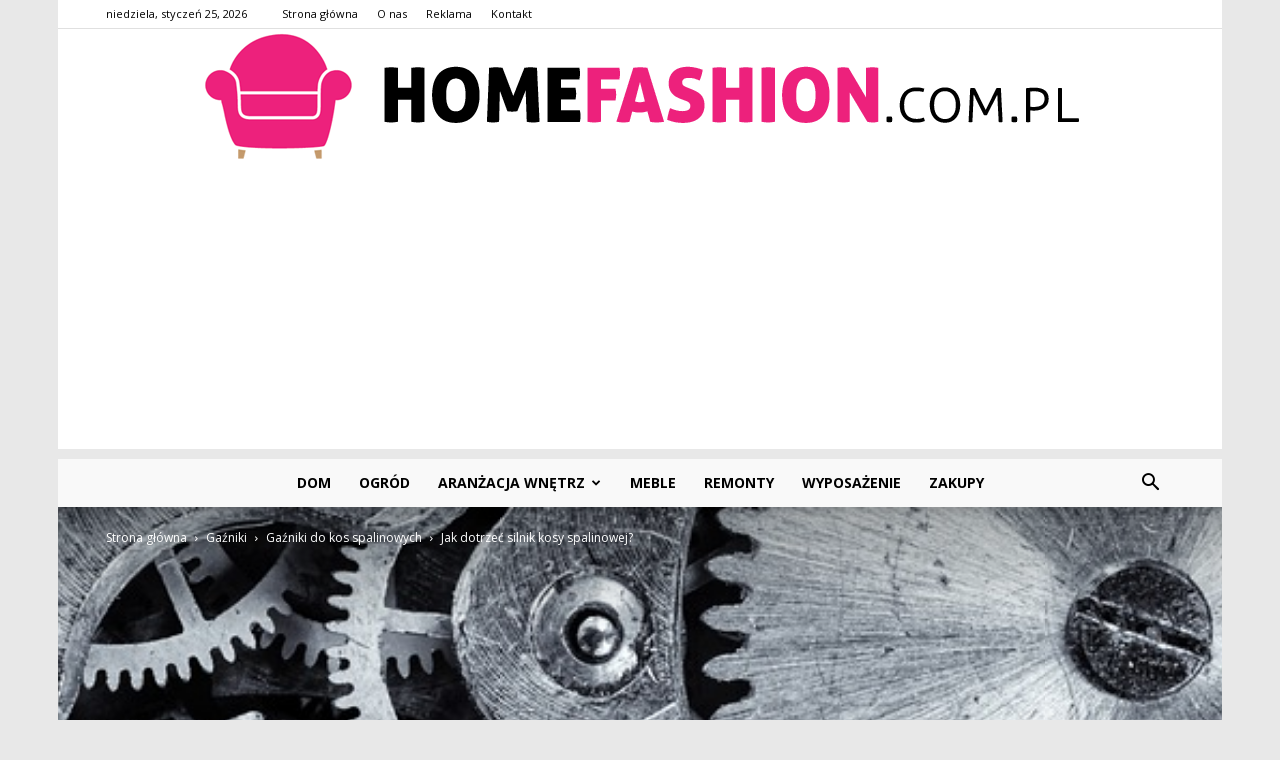

--- FILE ---
content_type: text/html; charset=UTF-8
request_url: https://www.homefashion.com.pl/jak-dotrzec-silnik-kosy-spalinowej/
body_size: 102322
content:
<!doctype html >
<!--[if IE 8]>    <html class="ie8" lang="en"> <![endif]-->
<!--[if IE 9]>    <html class="ie9" lang="en"> <![endif]-->
<!--[if gt IE 8]><!--> <html lang="pl-PL"> <!--<![endif]-->
<head>
    <title>Jak dotrzeć silnik kosy spalinowej? - HomeFashion.com.pl</title>
    <meta charset="UTF-8" />
    <meta name="viewport" content="width=device-width, initial-scale=1.0">
    <link rel="pingback" href="https://www.homefashion.com.pl/xmlrpc.php" />
    <meta property="og:image" content="https://www.homefashion.com.pl/wp-content/uploads/2023/10/7f72f9f011eb17b69af82c0151529597.jpeg" /><meta name="author" content="Redakcja">

<!-- This site is optimized with the Yoast SEO plugin v12.7.1 - https://yoast.com/wordpress/plugins/seo/ -->
<meta name="robots" content="max-snippet:-1, max-image-preview:large, max-video-preview:-1"/>
<link rel="canonical" href="https://www.homefashion.com.pl/jak-dotrzec-silnik-kosy-spalinowej/" />
<meta property="og:locale" content="pl_PL" />
<meta property="og:type" content="article" />
<meta property="og:title" content="Jak dotrzeć silnik kosy spalinowej? - HomeFashion.com.pl" />
<meta property="og:description" content="Jak dotrzeć silnik kosy spalinowej? Silniki kos spalinowych są niezwykle przydatnymi narzędziami do pielęgnacji ogrodów i terenów zielonych. Jednak, podobnie jak każde inne urządzenie mechaniczne, wymagają one regularnej konserwacji i dbałości, aby działały sprawnie i bezawaryjnie. Jednym z najważniejszych aspektów konserwacji silnika kosy spalinowej jest jego dotarcie. W tym artykule omówimy, jak właściwie dotrzeć silnik &hellip;" />
<meta property="og:url" content="https://www.homefashion.com.pl/jak-dotrzec-silnik-kosy-spalinowej/" />
<meta property="og:site_name" content="HomeFashion.com.pl" />
<meta property="article:section" content="Gaźniki do kos spalinowych" />
<meta property="article:published_time" content="2024-06-22T23:43:00+00:00" />
<meta property="og:image" content="https://www.homefashion.com.pl/wp-content/uploads/2023/10/7f72f9f011eb17b69af82c0151529597.jpeg" />
<meta property="og:image:secure_url" content="https://www.homefashion.com.pl/wp-content/uploads/2023/10/7f72f9f011eb17b69af82c0151529597.jpeg" />
<meta property="og:image:width" content="640" />
<meta property="og:image:height" content="417" />
<meta name="twitter:card" content="summary_large_image" />
<meta name="twitter:description" content="Jak dotrzeć silnik kosy spalinowej? Silniki kos spalinowych są niezwykle przydatnymi narzędziami do pielęgnacji ogrodów i terenów zielonych. Jednak, podobnie jak każde inne urządzenie mechaniczne, wymagają one regularnej konserwacji i dbałości, aby działały sprawnie i bezawaryjnie. Jednym z najważniejszych aspektów konserwacji silnika kosy spalinowej jest jego dotarcie. W tym artykule omówimy, jak właściwie dotrzeć silnik [&hellip;]" />
<meta name="twitter:title" content="Jak dotrzeć silnik kosy spalinowej? - HomeFashion.com.pl" />
<meta name="twitter:image" content="https://www.homefashion.com.pl/wp-content/uploads/2023/10/7f72f9f011eb17b69af82c0151529597.jpeg" />
<script type='application/ld+json' class='yoast-schema-graph yoast-schema-graph--main'>{"@context":"https://schema.org","@graph":[{"@type":"WebSite","@id":"https://www.homefashion.com.pl/#website","url":"https://www.homefashion.com.pl/","name":"HomeFashion.com.pl","potentialAction":{"@type":"SearchAction","target":"https://www.homefashion.com.pl/?s={search_term_string}","query-input":"required name=search_term_string"}},{"@type":"ImageObject","@id":"https://www.homefashion.com.pl/jak-dotrzec-silnik-kosy-spalinowej/#primaryimage","url":"https://www.homefashion.com.pl/wp-content/uploads/2023/10/7f72f9f011eb17b69af82c0151529597.jpeg","width":640,"height":417,"caption":"Jak dotrze\u0107 silnik kosy spalinowej?"},{"@type":"WebPage","@id":"https://www.homefashion.com.pl/jak-dotrzec-silnik-kosy-spalinowej/#webpage","url":"https://www.homefashion.com.pl/jak-dotrzec-silnik-kosy-spalinowej/","inLanguage":"pl-PL","name":"Jak dotrze\u0107 silnik kosy spalinowej? - HomeFashion.com.pl","isPartOf":{"@id":"https://www.homefashion.com.pl/#website"},"primaryImageOfPage":{"@id":"https://www.homefashion.com.pl/jak-dotrzec-silnik-kosy-spalinowej/#primaryimage"},"datePublished":"2024-06-22T23:43:00+00:00","dateModified":"2024-06-22T23:43:00+00:00","author":{"@id":"https://www.homefashion.com.pl/#/schema/person/e5775c4909b58b0b23a221be67be83ef"}},{"@type":["Person"],"@id":"https://www.homefashion.com.pl/#/schema/person/e5775c4909b58b0b23a221be67be83ef","name":"Redakcja","image":{"@type":"ImageObject","@id":"https://www.homefashion.com.pl/#authorlogo","url":"https://secure.gravatar.com/avatar/5a9ddd20f92e406e670e67f03c0991f0?s=96&d=mm&r=g","caption":"Redakcja"},"sameAs":[]}]}</script>
<!-- / Yoast SEO plugin. -->

<link rel='dns-prefetch' href='//fonts.googleapis.com' />
<link rel='dns-prefetch' href='//s.w.org' />
<link rel="alternate" type="application/rss+xml" title="HomeFashion.com.pl &raquo; Kanał z wpisami" href="https://www.homefashion.com.pl/feed/" />
<link rel="alternate" type="application/rss+xml" title="HomeFashion.com.pl &raquo; Kanał z komentarzami" href="https://www.homefashion.com.pl/comments/feed/" />
<link rel="alternate" type="application/rss+xml" title="HomeFashion.com.pl &raquo; Jak dotrzeć silnik kosy spalinowej? Kanał z komentarzami" href="https://www.homefashion.com.pl/jak-dotrzec-silnik-kosy-spalinowej/feed/" />
		<script type="text/javascript">
			window._wpemojiSettings = {"baseUrl":"https:\/\/s.w.org\/images\/core\/emoji\/11\/72x72\/","ext":".png","svgUrl":"https:\/\/s.w.org\/images\/core\/emoji\/11\/svg\/","svgExt":".svg","source":{"concatemoji":"https:\/\/www.homefashion.com.pl\/wp-includes\/js\/wp-emoji-release.min.js?ver=4.9.26"}};
			!function(e,a,t){var n,r,o,i=a.createElement("canvas"),p=i.getContext&&i.getContext("2d");function s(e,t){var a=String.fromCharCode;p.clearRect(0,0,i.width,i.height),p.fillText(a.apply(this,e),0,0);e=i.toDataURL();return p.clearRect(0,0,i.width,i.height),p.fillText(a.apply(this,t),0,0),e===i.toDataURL()}function c(e){var t=a.createElement("script");t.src=e,t.defer=t.type="text/javascript",a.getElementsByTagName("head")[0].appendChild(t)}for(o=Array("flag","emoji"),t.supports={everything:!0,everythingExceptFlag:!0},r=0;r<o.length;r++)t.supports[o[r]]=function(e){if(!p||!p.fillText)return!1;switch(p.textBaseline="top",p.font="600 32px Arial",e){case"flag":return s([55356,56826,55356,56819],[55356,56826,8203,55356,56819])?!1:!s([55356,57332,56128,56423,56128,56418,56128,56421,56128,56430,56128,56423,56128,56447],[55356,57332,8203,56128,56423,8203,56128,56418,8203,56128,56421,8203,56128,56430,8203,56128,56423,8203,56128,56447]);case"emoji":return!s([55358,56760,9792,65039],[55358,56760,8203,9792,65039])}return!1}(o[r]),t.supports.everything=t.supports.everything&&t.supports[o[r]],"flag"!==o[r]&&(t.supports.everythingExceptFlag=t.supports.everythingExceptFlag&&t.supports[o[r]]);t.supports.everythingExceptFlag=t.supports.everythingExceptFlag&&!t.supports.flag,t.DOMReady=!1,t.readyCallback=function(){t.DOMReady=!0},t.supports.everything||(n=function(){t.readyCallback()},a.addEventListener?(a.addEventListener("DOMContentLoaded",n,!1),e.addEventListener("load",n,!1)):(e.attachEvent("onload",n),a.attachEvent("onreadystatechange",function(){"complete"===a.readyState&&t.readyCallback()})),(n=t.source||{}).concatemoji?c(n.concatemoji):n.wpemoji&&n.twemoji&&(c(n.twemoji),c(n.wpemoji)))}(window,document,window._wpemojiSettings);
		</script>
		<style type="text/css">
img.wp-smiley,
img.emoji {
	display: inline !important;
	border: none !important;
	box-shadow: none !important;
	height: 1em !important;
	width: 1em !important;
	margin: 0 .07em !important;
	vertical-align: -0.1em !important;
	background: none !important;
	padding: 0 !important;
}
</style>
<link rel='stylesheet' id='google-fonts-style-css'  href='https://fonts.googleapis.com/css?family=Work+Sans%3A400%7COpen+Sans%3A300italic%2C400%2C400italic%2C600%2C600italic%2C700%7CRoboto%3A300%2C400%2C400italic%2C500%2C500italic%2C700%2C900&#038;ver=7.8.1' type='text/css' media='all' />
<link rel='stylesheet' id='js_composer_front-css'  href='https://www.homefashion.com.pl/wp-content/plugins/js_composer/assets/css/js_composer.min.css?ver=5.1.1' type='text/css' media='all' />
<link rel='stylesheet' id='td-theme-css'  href='https://www.homefashion.com.pl/wp-content/themes/Newspaper/style.css?ver=7.8.1' type='text/css' media='all' />
<link rel='stylesheet' id='td-theme-demo-style-css'  href='https://www.homefashion.com.pl/wp-content/themes/Newspaper/includes/demos/animals/demo_style.css?ver=7.8.1' type='text/css' media='all' />
<script type='text/javascript' src='https://www.homefashion.com.pl/wp-includes/js/jquery/jquery.js?ver=1.12.4'></script>
<script type='text/javascript' src='https://www.homefashion.com.pl/wp-includes/js/jquery/jquery-migrate.min.js?ver=1.4.1'></script>
<link rel='https://api.w.org/' href='https://www.homefashion.com.pl/wp-json/' />
<link rel="EditURI" type="application/rsd+xml" title="RSD" href="https://www.homefashion.com.pl/xmlrpc.php?rsd" />
<link rel="wlwmanifest" type="application/wlwmanifest+xml" href="https://www.homefashion.com.pl/wp-includes/wlwmanifest.xml" /> 
<meta name="generator" content="WordPress 4.9.26" />
<link rel='shortlink' href='https://www.homefashion.com.pl/?p=6198' />
<link rel="alternate" type="application/json+oembed" href="https://www.homefashion.com.pl/wp-json/oembed/1.0/embed?url=https%3A%2F%2Fwww.homefashion.com.pl%2Fjak-dotrzec-silnik-kosy-spalinowej%2F" />
<link rel="alternate" type="text/xml+oembed" href="https://www.homefashion.com.pl/wp-json/oembed/1.0/embed?url=https%3A%2F%2Fwww.homefashion.com.pl%2Fjak-dotrzec-silnik-kosy-spalinowej%2F&#038;format=xml" />
<!--[if lt IE 9]><script src="https://html5shim.googlecode.com/svn/trunk/html5.js"></script><![endif]-->
    <meta name="generator" content="Powered by Visual Composer - drag and drop page builder for WordPress."/>
<!--[if lte IE 9]><link rel="stylesheet" type="text/css" href="https://www.homefashion.com.pl/wp-content/plugins/js_composer/assets/css/vc_lte_ie9.min.css" media="screen"><![endif]-->
<!-- JS generated by theme -->

<script>
    
    

	    var tdBlocksArray = []; //here we store all the items for the current page

	    //td_block class - each ajax block uses a object of this class for requests
	    function tdBlock() {
		    this.id = '';
		    this.block_type = 1; //block type id (1-234 etc)
		    this.atts = '';
		    this.td_column_number = '';
		    this.td_current_page = 1; //
		    this.post_count = 0; //from wp
		    this.found_posts = 0; //from wp
		    this.max_num_pages = 0; //from wp
		    this.td_filter_value = ''; //current live filter value
		    this.is_ajax_running = false;
		    this.td_user_action = ''; // load more or infinite loader (used by the animation)
		    this.header_color = '';
		    this.ajax_pagination_infinite_stop = ''; //show load more at page x
	    }


        // td_js_generator - mini detector
        (function(){
            var htmlTag = document.getElementsByTagName("html")[0];

            if ( navigator.userAgent.indexOf("MSIE 10.0") > -1 ) {
                htmlTag.className += ' ie10';
            }

            if ( !!navigator.userAgent.match(/Trident.*rv\:11\./) ) {
                htmlTag.className += ' ie11';
            }

            if ( /(iPad|iPhone|iPod)/g.test(navigator.userAgent) ) {
                htmlTag.className += ' td-md-is-ios';
            }

            var user_agent = navigator.userAgent.toLowerCase();
            if ( user_agent.indexOf("android") > -1 ) {
                htmlTag.className += ' td-md-is-android';
            }

            if ( -1 !== navigator.userAgent.indexOf('Mac OS X')  ) {
                htmlTag.className += ' td-md-is-os-x';
            }

            if ( /chrom(e|ium)/.test(navigator.userAgent.toLowerCase()) ) {
               htmlTag.className += ' td-md-is-chrome';
            }

            if ( -1 !== navigator.userAgent.indexOf('Firefox') ) {
                htmlTag.className += ' td-md-is-firefox';
            }

            if ( -1 !== navigator.userAgent.indexOf('Safari') && -1 === navigator.userAgent.indexOf('Chrome') ) {
                htmlTag.className += ' td-md-is-safari';
            }

            if( -1 !== navigator.userAgent.indexOf('IEMobile') ){
                htmlTag.className += ' td-md-is-iemobile';
            }

        })();




        var tdLocalCache = {};

        ( function () {
            "use strict";

            tdLocalCache = {
                data: {},
                remove: function (resource_id) {
                    delete tdLocalCache.data[resource_id];
                },
                exist: function (resource_id) {
                    return tdLocalCache.data.hasOwnProperty(resource_id) && tdLocalCache.data[resource_id] !== null;
                },
                get: function (resource_id) {
                    return tdLocalCache.data[resource_id];
                },
                set: function (resource_id, cachedData) {
                    tdLocalCache.remove(resource_id);
                    tdLocalCache.data[resource_id] = cachedData;
                }
            };
        })();

    
    
var td_viewport_interval_list=[{"limitBottom":767,"sidebarWidth":228},{"limitBottom":1018,"sidebarWidth":300},{"limitBottom":1140,"sidebarWidth":324}];
var td_animation_stack_effect="type0";
var tds_animation_stack=true;
var td_animation_stack_specific_selectors=".entry-thumb, img";
var td_animation_stack_general_selectors=".td-animation-stack img, .td-animation-stack .entry-thumb, .post img";
var td_ajax_url="https:\/\/www.homefashion.com.pl\/wp-admin\/admin-ajax.php?td_theme_name=Newspaper&v=7.8.1";
var td_get_template_directory_uri="https:\/\/www.homefashion.com.pl\/wp-content\/themes\/Newspaper";
var tds_snap_menu="";
var tds_logo_on_sticky="";
var tds_header_style="10";
var td_please_wait="Prosz\u0119 czeka\u0107 ...";
var td_email_user_pass_incorrect="U\u017cytkownik lub has\u0142o niepoprawne!";
var td_email_user_incorrect="E-mail lub nazwa u\u017cytkownika jest niepoprawna!";
var td_email_incorrect="E-mail niepoprawny!";
var tds_more_articles_on_post_enable="";
var tds_more_articles_on_post_time_to_wait="";
var tds_more_articles_on_post_pages_distance_from_top=0;
var tds_theme_color_site_wide="#ed217c";
var tds_smart_sidebar="enabled";
var tdThemeName="Newspaper";
var td_magnific_popup_translation_tPrev="Poprzedni (Strza\u0142ka w lewo)";
var td_magnific_popup_translation_tNext="Nast\u0119pny (Strza\u0142ka w prawo)";
var td_magnific_popup_translation_tCounter="%curr% z %total%";
var td_magnific_popup_translation_ajax_tError="Zawarto\u015b\u0107 z %url% nie mo\u017ce by\u0107 za\u0142adowana.";
var td_magnific_popup_translation_image_tError="Obraz #%curr% nie mo\u017ce by\u0107 za\u0142adowany.";
var td_ad_background_click_link="";
var td_ad_background_click_target="";
</script>


<!-- Header style compiled by theme -->

<style>
    

body {
	background-color:#e8e8e8;
}
.td-header-wrap .black-menu .sf-menu > .current-menu-item > a,
    .td-header-wrap .black-menu .sf-menu > .current-menu-ancestor > a,
    .td-header-wrap .black-menu .sf-menu > .current-category-ancestor > a,
    .td-header-wrap .black-menu .sf-menu > li > a:hover,
    .td-header-wrap .black-menu .sf-menu > .sfHover > a,
    .td-header-style-12 .td-header-menu-wrap-full,
    .sf-menu > .current-menu-item > a:after,
    .sf-menu > .current-menu-ancestor > a:after,
    .sf-menu > .current-category-ancestor > a:after,
    .sf-menu > li:hover > a:after,
    .sf-menu > .sfHover > a:after,
    .td-header-style-12 .td-affix,
    .header-search-wrap .td-drop-down-search:after,
    .header-search-wrap .td-drop-down-search .btn:hover,
    input[type=submit]:hover,
    .td-read-more a,
    .td-post-category:hover,
    .td-grid-style-1.td-hover-1 .td-big-grid-post:hover .td-post-category,
    .td-grid-style-5.td-hover-1 .td-big-grid-post:hover .td-post-category,
    .td_top_authors .td-active .td-author-post-count,
    .td_top_authors .td-active .td-author-comments-count,
    .td_top_authors .td_mod_wrap:hover .td-author-post-count,
    .td_top_authors .td_mod_wrap:hover .td-author-comments-count,
    .td-404-sub-sub-title a:hover,
    .td-search-form-widget .wpb_button:hover,
    .td-rating-bar-wrap div,
    .td_category_template_3 .td-current-sub-category,
    .dropcap,
    .td_wrapper_video_playlist .td_video_controls_playlist_wrapper,
    .wpb_default,
    .wpb_default:hover,
    .td-left-smart-list:hover,
    .td-right-smart-list:hover,
    .woocommerce-checkout .woocommerce input.button:hover,
    .woocommerce-page .woocommerce a.button:hover,
    .woocommerce-account div.woocommerce .button:hover,
    #bbpress-forums button:hover,
    .bbp_widget_login .button:hover,
    .td-footer-wrapper .td-post-category,
    .td-footer-wrapper .widget_product_search input[type="submit"]:hover,
    .woocommerce .product a.button:hover,
    .woocommerce .product #respond input#submit:hover,
    .woocommerce .checkout input#place_order:hover,
    .woocommerce .woocommerce.widget .button:hover,
    .single-product .product .summary .cart .button:hover,
    .woocommerce-cart .woocommerce table.cart .button:hover,
    .woocommerce-cart .woocommerce .shipping-calculator-form .button:hover,
    .td-next-prev-wrap a:hover,
    .td-load-more-wrap a:hover,
    .td-post-small-box a:hover,
    .page-nav .current,
    .page-nav:first-child > div,
    .td_category_template_8 .td-category-header .td-category a.td-current-sub-category,
    .td_category_template_4 .td-category-siblings .td-category a:hover,
    #bbpress-forums .bbp-pagination .current,
    #bbpress-forums #bbp-single-user-details #bbp-user-navigation li.current a,
    .td-theme-slider:hover .slide-meta-cat a,
    a.vc_btn-black:hover,
    .td-trending-now-wrapper:hover .td-trending-now-title,
    .td-scroll-up,
    .td-smart-list-button:hover,
    .td-weather-information:before,
    .td-weather-week:before,
    .td_block_exchange .td-exchange-header:before,
    .td_block_big_grid_9.td-grid-style-1 .td-post-category,
    .td_block_big_grid_9.td-grid-style-5 .td-post-category,
    .td-grid-style-6.td-hover-1 .td-module-thumb:after,
    .td-pulldown-syle-2 .td-subcat-dropdown ul:after,
    .td_block_template_9 .td-block-title:after,
    .td_block_template_15 .td-block-title:before {
        background-color: #ed217c;
    }

    .global-block-template-4 .td-related-title .td-cur-simple-item:before {
        border-color: #ed217c transparent transparent transparent !important;
    }

    .woocommerce .woocommerce-message .button:hover,
    .woocommerce .woocommerce-error .button:hover,
    .woocommerce .woocommerce-info .button:hover,
    .global-block-template-4 .td-related-title .td-cur-simple-item,
    .global-block-template-3 .td-related-title .td-cur-simple-item,
    .global-block-template-9 .td-related-title:after {
        background-color: #ed217c !important;
    }

    .woocommerce .product .onsale,
    .woocommerce.widget .ui-slider .ui-slider-handle {
        background: none #ed217c;
    }

    .woocommerce.widget.widget_layered_nav_filters ul li a {
        background: none repeat scroll 0 0 #ed217c !important;
    }

    a,
    cite a:hover,
    .td_mega_menu_sub_cats .cur-sub-cat,
    .td-mega-span h3 a:hover,
    .td_mod_mega_menu:hover .entry-title a,
    .header-search-wrap .result-msg a:hover,
    .top-header-menu li a:hover,
    .top-header-menu .current-menu-item > a,
    .top-header-menu .current-menu-ancestor > a,
    .top-header-menu .current-category-ancestor > a,
    .td-social-icon-wrap > a:hover,
    .td-header-sp-top-widget .td-social-icon-wrap a:hover,
    .td-page-content blockquote p,
    .td-post-content blockquote p,
    .mce-content-body blockquote p,
    .comment-content blockquote p,
    .wpb_text_column blockquote p,
    .td_block_text_with_title blockquote p,
    .td_module_wrap:hover .entry-title a,
    .td-subcat-filter .td-subcat-list a:hover,
    .td-subcat-filter .td-subcat-dropdown a:hover,
    .td_quote_on_blocks,
    .dropcap2,
    .dropcap3,
    .td_top_authors .td-active .td-authors-name a,
    .td_top_authors .td_mod_wrap:hover .td-authors-name a,
    .td-post-next-prev-content a:hover,
    .author-box-wrap .td-author-social a:hover,
    .td-author-name a:hover,
    .td-author-url a:hover,
    .td_mod_related_posts:hover h3 > a,
    .td-post-template-11 .td-related-title .td-related-left:hover,
    .td-post-template-11 .td-related-title .td-related-right:hover,
    .td-post-template-11 .td-related-title .td-cur-simple-item,
    .td-post-template-11 .td_block_related_posts .td-next-prev-wrap a:hover,
    .comment-reply-link:hover,
    .logged-in-as a:hover,
    #cancel-comment-reply-link:hover,
    .td-search-query,
    .td-category-header .td-pulldown-category-filter-link:hover,
    .td-category-siblings .td-subcat-dropdown a:hover,
    .td-category-siblings .td-subcat-dropdown a.td-current-sub-category,
    .widget a:hover,
    .archive .widget_archive .current,
    .archive .widget_archive .current a,
    .widget_calendar tfoot a:hover,
    .woocommerce a.added_to_cart:hover,
    #bbpress-forums li.bbp-header .bbp-reply-content span a:hover,
    #bbpress-forums .bbp-forum-freshness a:hover,
    #bbpress-forums .bbp-topic-freshness a:hover,
    #bbpress-forums .bbp-forums-list li a:hover,
    #bbpress-forums .bbp-forum-title:hover,
    #bbpress-forums .bbp-topic-permalink:hover,
    #bbpress-forums .bbp-topic-started-by a:hover,
    #bbpress-forums .bbp-topic-started-in a:hover,
    #bbpress-forums .bbp-body .super-sticky li.bbp-topic-title .bbp-topic-permalink,
    #bbpress-forums .bbp-body .sticky li.bbp-topic-title .bbp-topic-permalink,
    .widget_display_replies .bbp-author-name,
    .widget_display_topics .bbp-author-name,
    .footer-text-wrap .footer-email-wrap a,
    .td-subfooter-menu li a:hover,
    .footer-social-wrap a:hover,
    a.vc_btn-black:hover,
    .td-smart-list-dropdown-wrap .td-smart-list-button:hover,
    .td_module_17 .td-read-more a:hover,
    .td_module_18 .td-read-more a:hover,
    .td_module_19 .td-post-author-name a:hover,
    .td-instagram-user a,
    .td-pulldown-syle-2 .td-subcat-dropdown:hover .td-subcat-more span,
    .td-pulldown-syle-2 .td-subcat-dropdown:hover .td-subcat-more i,
    .td-pulldown-syle-3 .td-subcat-dropdown:hover .td-subcat-more span,
    .td-pulldown-syle-3 .td-subcat-dropdown:hover .td-subcat-more i,
    .td-block-title-wrap .td-wrapper-pulldown-filter .td-pulldown-filter-display-option:hover,
    .td-block-title-wrap .td-wrapper-pulldown-filter .td-pulldown-filter-display-option:hover i,
    .td-block-title-wrap .td-wrapper-pulldown-filter .td-pulldown-filter-link:hover,
    .td-block-title-wrap .td-wrapper-pulldown-filter .td-pulldown-filter-item .td-cur-simple-item,
    .global-block-template-2 .td-related-title .td-cur-simple-item,
    .global-block-template-5 .td-related-title .td-cur-simple-item,
    .global-block-template-6 .td-related-title .td-cur-simple-item,
    .global-block-template-7 .td-related-title .td-cur-simple-item,
    .global-block-template-8 .td-related-title .td-cur-simple-item,
    .global-block-template-9 .td-related-title .td-cur-simple-item,
    .global-block-template-10 .td-related-title .td-cur-simple-item,
    .global-block-template-11 .td-related-title .td-cur-simple-item,
    .global-block-template-12 .td-related-title .td-cur-simple-item,
    .global-block-template-13 .td-related-title .td-cur-simple-item,
    .global-block-template-14 .td-related-title .td-cur-simple-item,
    .global-block-template-15 .td-related-title .td-cur-simple-item,
    .global-block-template-16 .td-related-title .td-cur-simple-item,
    .global-block-template-17 .td-related-title .td-cur-simple-item,
    .td-theme-wrap .sf-menu ul .td-menu-item > a:hover,
    .td-theme-wrap .sf-menu ul .sfHover > a,
    .td-theme-wrap .sf-menu ul .current-menu-ancestor > a,
    .td-theme-wrap .sf-menu ul .current-category-ancestor > a,
    .td-theme-wrap .sf-menu ul .current-menu-item > a {
        color: #ed217c;
    }

    a.vc_btn-black.vc_btn_square_outlined:hover,
    a.vc_btn-black.vc_btn_outlined:hover,
    .td-mega-menu-page .wpb_content_element ul li a:hover,
     .td-theme-wrap .td-aj-search-results .td_module_wrap:hover .entry-title a,
    .td-theme-wrap .header-search-wrap .result-msg a:hover {
        color: #ed217c !important;
    }

    .td-next-prev-wrap a:hover,
    .td-load-more-wrap a:hover,
    .td-post-small-box a:hover,
    .page-nav .current,
    .page-nav:first-child > div,
    .td_category_template_8 .td-category-header .td-category a.td-current-sub-category,
    .td_category_template_4 .td-category-siblings .td-category a:hover,
    #bbpress-forums .bbp-pagination .current,
    .post .td_quote_box,
    .page .td_quote_box,
    a.vc_btn-black:hover,
    .td_block_template_5 .td-block-title > * {
        border-color: #ed217c;
    }

    .td_wrapper_video_playlist .td_video_currently_playing:after {
        border-color: #ed217c !important;
    }

    .header-search-wrap .td-drop-down-search:before {
        border-color: transparent transparent #ed217c transparent;
    }

    .block-title > span,
    .block-title > a,
    .block-title > label,
    .widgettitle,
    .widgettitle:after,
    .td-trending-now-title,
    .td-trending-now-wrapper:hover .td-trending-now-title,
    .wpb_tabs li.ui-tabs-active a,
    .wpb_tabs li:hover a,
    .vc_tta-container .vc_tta-color-grey.vc_tta-tabs-position-top.vc_tta-style-classic .vc_tta-tabs-container .vc_tta-tab.vc_active > a,
    .vc_tta-container .vc_tta-color-grey.vc_tta-tabs-position-top.vc_tta-style-classic .vc_tta-tabs-container .vc_tta-tab:hover > a,
    .td_block_template_1 .td-related-title .td-cur-simple-item,
    .woocommerce .product .products h2,
    .td-subcat-filter .td-subcat-dropdown:hover .td-subcat-more {
    	background-color: #ed217c;
    }

    .woocommerce div.product .woocommerce-tabs ul.tabs li.active {
    	background-color: #ed217c !important;
    }

    .block-title,
    .td_block_template_1 .td-related-title,
    .wpb_tabs .wpb_tabs_nav,
    .vc_tta-container .vc_tta-color-grey.vc_tta-tabs-position-top.vc_tta-style-classic .vc_tta-tabs-container,
    .woocommerce div.product .woocommerce-tabs ul.tabs:before {
        border-color: #ed217c;
    }
    .td_block_wrap .td-subcat-item a.td-cur-simple-item {
	    color: #ed217c;
	}


    
    .td-grid-style-4 .entry-title
    {
        background-color: rgba(237, 33, 124, 0.7);
    }

    
    .td-header-wrap .td-header-menu-wrap-full,
    .sf-menu > .current-menu-ancestor > a,
    .sf-menu > .current-category-ancestor > a,
    .td-header-menu-wrap.td-affix,
    .td-header-style-3 .td-header-main-menu,
    .td-header-style-3 .td-affix .td-header-main-menu,
    .td-header-style-4 .td-header-main-menu,
    .td-header-style-4 .td-affix .td-header-main-menu,
    .td-header-style-8 .td-header-menu-wrap.td-affix,
    .td-header-style-8 .td-header-top-menu-full {
		background-color: #f9f9f9;
    }


    .td-boxed-layout .td-header-style-3 .td-header-menu-wrap,
    .td-boxed-layout .td-header-style-4 .td-header-menu-wrap,
    .td-header-style-3 .td_stretch_content .td-header-menu-wrap,
    .td-header-style-4 .td_stretch_content .td-header-menu-wrap {
    	background-color: #f9f9f9 !important;
    }


    @media (min-width: 1019px) {
        .td-header-style-1 .td-header-sp-recs,
        .td-header-style-1 .td-header-sp-logo {
            margin-bottom: 28px;
        }
    }

    @media (min-width: 768px) and (max-width: 1018px) {
        .td-header-style-1 .td-header-sp-recs,
        .td-header-style-1 .td-header-sp-logo {
            margin-bottom: 14px;
        }
    }

    .td-header-style-7 .td-header-top-menu {
        border-bottom: none;
    }


    
    .sf-menu > .current-menu-item > a:after,
    .sf-menu > .current-menu-ancestor > a:after,
    .sf-menu > .current-category-ancestor > a:after,
    .sf-menu > li:hover > a:after,
    .sf-menu > .sfHover > a:after,
    .td_block_mega_menu .td-next-prev-wrap a:hover,
    .td-mega-span .td-post-category:hover,
    .td-header-wrap .black-menu .sf-menu > li > a:hover,
    .td-header-wrap .black-menu .sf-menu > .current-menu-ancestor > a,
    .td-header-wrap .black-menu .sf-menu > .sfHover > a,
    .header-search-wrap .td-drop-down-search:after,
    .header-search-wrap .td-drop-down-search .btn:hover,
    .td-header-wrap .black-menu .sf-menu > .current-menu-item > a,
    .td-header-wrap .black-menu .sf-menu > .current-menu-ancestor > a,
    .td-header-wrap .black-menu .sf-menu > .current-category-ancestor > a {
        background-color: #ed217c;
    }


    .td_block_mega_menu .td-next-prev-wrap a:hover {
        border-color: #ed217c;
    }

    .header-search-wrap .td-drop-down-search:before {
        border-color: transparent transparent #ed217c transparent;
    }

    .td_mega_menu_sub_cats .cur-sub-cat,
    .td_mod_mega_menu:hover .entry-title a,
    .td-theme-wrap .sf-menu ul .td-menu-item > a:hover,
    .td-theme-wrap .sf-menu ul .sfHover > a,
    .td-theme-wrap .sf-menu ul .current-menu-ancestor > a,
    .td-theme-wrap .sf-menu ul .current-category-ancestor > a,
    .td-theme-wrap .sf-menu ul .current-menu-item > a {
        color: #ed217c;
    }


    
    .td-header-wrap .td-header-menu-wrap .sf-menu > li > a,
    .td-header-wrap .header-search-wrap .td-icon-search {
        color: #000000;
    }

    
    .td-menu-background:before,
    .td-search-background:before {
        background: rgba(0,33,13,0.89);
        background: -moz-linear-gradient(top, rgba(0,33,13,0.89) 0%, rgba(113,211,86,0.89) 100%);
        background: -webkit-gradient(left top, left bottom, color-stop(0%, rgba(0,33,13,0.89)), color-stop(100%, rgba(113,211,86,0.89)));
        background: -webkit-linear-gradient(top, rgba(0,33,13,0.89) 0%, rgba(113,211,86,0.89) 100%);
        background: -o-linear-gradient(top, rgba(0,33,13,0.89) 0%, @mobileu_gradient_two_mob 100%);
        background: -ms-linear-gradient(top, rgba(0,33,13,0.89) 0%, rgba(113,211,86,0.89) 100%);
        background: linear-gradient(to bottom, rgba(0,33,13,0.89) 0%, rgba(113,211,86,0.89) 100%);
        filter: progid:DXImageTransform.Microsoft.gradient( startColorstr='rgba(0,33,13,0.89)', endColorstr='rgba(113,211,86,0.89)', GradientType=0 );
    }

    
    .td-footer-wrapper,
    .td-footer-wrapper .td_block_template_7 .td-block-title > *,
    .td-footer-wrapper .td_block_template_17 .td-block-title,
    .td-footer-wrapper .td-block-title-wrap .td-wrapper-pulldown-filter {
        background-color: #f9f9f9;
    }

    
    .td-footer-wrapper,
    .td-footer-wrapper a,
    .td-footer-wrapper .block-title a,
    .td-footer-wrapper .block-title span,
    .td-footer-wrapper .block-title label,
    .td-footer-wrapper .td-excerpt,
    .td-footer-wrapper .td-post-author-name span,
    .td-footer-wrapper .td-post-date,
    .td-footer-wrapper .td-social-style3 .td_social_type a,
    .td-footer-wrapper .td-social-style3,
    .td-footer-wrapper .td-social-style4 .td_social_type a,
    .td-footer-wrapper .td-social-style4,
    .td-footer-wrapper .td-social-style9,
    .td-footer-wrapper .td-social-style10,
    .td-footer-wrapper .td-social-style2 .td_social_type a,
    .td-footer-wrapper .td-social-style8 .td_social_type a,
    .td-footer-wrapper .td-social-style2 .td_social_type,
    .td-footer-wrapper .td-social-style8 .td_social_type,
    .td-footer-template-13 .td-social-name,
    .td-footer-wrapper .td_block_template_7 .td-block-title > * {
        color: #000000;
    }

    .td-footer-wrapper .widget_calendar th,
    .td-footer-wrapper .widget_calendar td,
    .td-footer-wrapper .td-social-style2 .td_social_type .td-social-box,
    .td-footer-wrapper .td-social-style8 .td_social_type .td-social-box,
    .td-social-style-2 .td-icon-font:after {
        border-color: #000000;
    }

    .td-footer-wrapper .td-module-comments a,
    .td-footer-wrapper .td-post-category,
    .td-footer-wrapper .td-slide-meta .td-post-author-name span,
    .td-footer-wrapper .td-slide-meta .td-post-date {
        color: #fff;
    }

    
    .td-footer-bottom-full .td-container::before {
        background-color: rgba(0, 0, 0, 0.1);
    }

    
	.td-footer-wrapper .block-title > span,
    .td-footer-wrapper .block-title > a,
    .td-footer-wrapper .widgettitle,
    .td-theme-wrap .td-footer-wrapper .td-container .td-block-title > *,
    .td-theme-wrap .td-footer-wrapper .td_block_template_6 .td-block-title:before {
    	color: #000000;
    }

    
    .td-footer-wrapper .footer-social-wrap .td-icon-font {
        color: #000000;
    }

    
    .td-sub-footer-container {
        background-color: #ed217c;
    }

    
    .td-sub-footer-container,
    .td-subfooter-menu li a {
        color: #ffffff;
    }

    
    .td-subfooter-menu li a:hover {
        color: #000000;
    }


    
    .sf-menu ul .td-menu-item a {
        font-family:"Work Sans";
	
    }
	
    .td_mod_mega_menu .item-details a {
        font-family:"Work Sans";
	font-size:15px;
	font-weight:bold;
	
    }
    
    .td_mega_menu_sub_cats .block-mega-child-cats a {
        font-family:"Work Sans";
	font-size:14px;
	
    }
    
    .block-title > span,
    .block-title > a,
    .widgettitle,
    .td-trending-now-title,
    .wpb_tabs li a,
    .vc_tta-container .vc_tta-color-grey.vc_tta-tabs-position-top.vc_tta-style-classic .vc_tta-tabs-container .vc_tta-tab > a,
    .td-theme-wrap .td-related-title a,
    .woocommerce div.product .woocommerce-tabs ul.tabs li a,
    .woocommerce .product .products h2,
    .td-theme-wrap .td-block-title {
        font-weight:bold;
	text-transform:uppercase;
	
    }
    
	.td_module_wrap .td-module-title {
		font-family:"Work Sans";
	
	}
     
    .td_module_1 .td-module-title {
    	font-weight:bold;
	
    }
    
    .td_module_2 .td-module-title {
    	font-size:21px;
	line-height:25px;
	font-weight:bold;
	
    }
    
    .td_module_3 .td-module-title {
    	font-weight:bold;
	
    }
    
    .td_module_4 .td-module-title {
    	font-weight:bold;
	
    }
    
    .td_module_5 .td-module-title {
    	font-weight:bold;
	
    }
    
    .td_module_6 .td-module-title {
    	font-size:14px;
	line-height:18px;
	font-weight:bold;
	
    }
    
    .td_module_7 .td-module-title {
    	font-weight:bold;
	
    }
    
    .td_module_8 .td-module-title {
    	font-weight:bold;
	
    }
    
    .td_module_9 .td-module-title {
    	font-weight:bold;
	
    }
    
    .td_module_10 .td-module-title {
    	font-weight:bold;
	
    }
    
    .td_module_11 .td-module-title {
    	font-weight:bold;
	
    }
    
    .td_module_12 .td-module-title {
    	font-weight:bold;
	
    }
    
    .td_module_13 .td-module-title {
    	font-weight:bold;
	
    }
    
    .td_module_14 .td-module-title {
    	font-weight:bold;
	
    }
    
    .td_module_15 .entry-title {
    	font-weight:bold;
	
    }
    
    .td_module_16 .td-module-title {
    	font-weight:bold;
	
    }
    
	.td_block_trending_now .entry-title a,
	.td-theme-slider .td-module-title a,
    .td-big-grid-post .entry-title {
		font-family:"Work Sans";
	
	}
    
    .td_module_mx1 .td-module-title a {
    	font-weight:bold;
	
    }
    
    .td_module_mx2 .td-module-title a {
    	font-weight:bold;
	
    }
    
    .td_module_mx3 .td-module-title a {
    	font-weight:bold;
	
    }
    
    .td_module_mx4 .td-module-title a {
    	font-weight:bold;
	
    }
    
    .td_module_mx7 .td-module-title a {
    	font-weight:bold;
	
    }
    
    .td_module_mx8 .td-module-title a {
    	font-weight:bold;
	
    }
    
    .td-theme-slider.iosSlider-col-1 .td-module-title a {
        font-weight:bold;
	
    }
    
    .td-theme-slider.iosSlider-col-2 .td-module-title a {
        font-weight:bold;
	
    }
    
    .td-theme-slider.iosSlider-col-3 .td-module-title a {
        font-weight:bold;
	
    }
    
    .td-big-grid-post.td-big-thumb .td-big-grid-meta,
    .td-big-thumb .td-big-grid-meta .entry-title {
        font-size:32px;
	font-weight:bold;
	
    }
    
    .td-big-grid-post.td-medium-thumb .td-big-grid-meta,
    .td-medium-thumb .td-big-grid-meta .entry-title {
        font-size:22px;
	line-height:27px;
	font-weight:bold;
	
    }
    
    .td-big-grid-post.td-small-thumb .td-big-grid-meta,
    .td-small-thumb .td-big-grid-meta .entry-title {
        font-weight:bold;
	
    }
    
    .td-big-grid-post.td-tiny-thumb .td-big-grid-meta,
    .td-tiny-thumb .td-big-grid-meta .entry-title {
        font-weight:normal;
	
    }
    
	#td-mobile-nav,
	#td-mobile-nav .wpb_button,
	.td-search-wrap-mob {
		font-family:"Work Sans";
	
	}


	
	.post .td-post-header .entry-title {
		font-family:"Work Sans";
	
	}
    
    .td-post-template-default .td-post-header .entry-title {
        font-weight:bold;
	
    }
    
    .td-post-template-1 .td-post-header .entry-title {
        font-weight:bold;
	
    }
    
    .td-post-template-2 .td-post-header .entry-title {
        font-weight:bold;
	
    }
    
    .td-post-template-3 .td-post-header .entry-title {
        font-weight:bold;
	
    }
    
    .td-post-template-4 .td-post-header .entry-title {
        font-weight:bold;
	
    }
    
    .td-post-template-5 .td-post-header .entry-title {
        font-weight:bold;
	
    }
    
    .td-post-template-6 .td-post-header .entry-title {
        font-weight:bold;
	
    }
    
    .td-post-template-7 .td-post-header .entry-title {
        font-weight:bold;
	
    }
    
    .td-post-template-8 .td-post-header .entry-title {
        font-weight:bold;
	
    }
    
    .td-post-template-9 .td-post-header .entry-title {
        font-weight:bold;
	
    }
    
    .td-post-template-10 .td-post-header .entry-title {
        font-weight:bold;
	
    }
    
    .td-post-template-11 .td-post-header .entry-title {
        font-weight:bold;
	
    }
    
    .td-post-template-12 .td-post-header .entry-title {
        font-weight:bold;
	
    }
    
    .td-post-template-13 .td-post-header .entry-title {
        font-weight:bold;
	
    }





	
    .td-page-title,
    .woocommerce-page .page-title,
    .td-category-title-holder .td-page-title {
    	font-family:"Work Sans";
	
    }
    
    .td-page-content h1,
    .wpb_text_column h1 {
    	font-family:"Work Sans";
	
    }
    
    .td-page-content h2,
    .wpb_text_column h2 {
    	font-family:"Work Sans";
	
    }
    
    .td-page-content h3,
    .wpb_text_column h3 {
    	font-family:"Work Sans";
	
    }
    
    .td-page-content h4,
    .wpb_text_column h4 {
    	font-family:"Work Sans";
	
    }
    
    .td-page-content h5,
    .wpb_text_column h5 {
    	font-family:"Work Sans";
	
    }
    
    .td-page-content h6,
    .wpb_text_column h6 {
    	font-family:"Work Sans";
	
    }




    
    .widget_archive a,
    .widget_calendar,
    .widget_categories a,
    .widget_nav_menu a,
    .widget_meta a,
    .widget_pages a,
    .widget_recent_comments a,
    .widget_recent_entries a,
    .widget_text .textwidget,
    .widget_tag_cloud a,
    .widget_search input,
    .woocommerce .product-categories a,
    .widget_display_forums a,
    .widget_display_replies a,
    .widget_display_topics a,
    .widget_display_views a,
    .widget_display_stats {
    	font-family:"Work Sans";
	font-size:16px;
	font-weight:bold;
	
    }
</style>

<script>
  (function(i,s,o,g,r,a,m){i['GoogleAnalyticsObject']=r;i[r]=i[r]||function(){
  (i[r].q=i[r].q||[]).push(arguments)},i[r].l=1*new Date();a=s.createElement(o),
  m=s.getElementsByTagName(o)[0];a.async=1;a.src=g;m.parentNode.insertBefore(a,m)
  })(window,document,'script','https://www.google-analytics.com/analytics.js','ga');

  ga('create', 'UA-154509708-15', 'auto');
  ga('send', 'pageview');

</script><noscript><style type="text/css"> .wpb_animate_when_almost_visible { opacity: 1; }</style></noscript>    <script async src="https://pagead2.googlesyndication.com/pagead/js/adsbygoogle.js?client=ca-pub-8625692594371015"
     crossorigin="anonymous"></script>
</head>

<body class="post-template-default single single-post postid-6198 single-format-standard jak-dotrzec-silnik-kosy-spalinowej global-block-template-1 td-animals single_template_7 wpb-js-composer js-comp-ver-5.1.1 vc_responsive td-animation-stack-type0 td-boxed-layout" itemscope="itemscope" itemtype="https://schema.org/WebPage">

        <div class="td-scroll-up"><i class="td-icon-menu-up"></i></div>
    
    <div class="td-menu-background"></div>
<div id="td-mobile-nav">
    <div class="td-mobile-container">
        <!-- mobile menu top section -->
        <div class="td-menu-socials-wrap">
            <!-- socials -->
            <div class="td-menu-socials">
                            </div>
            <!-- close button -->
            <div class="td-mobile-close">
                <a href="#"><i class="td-icon-close-mobile"></i></a>
            </div>
        </div>

        <!-- login section -->
        
        <!-- menu section -->
        <div class="td-mobile-content">
            <div class="menu-menu-container"><ul id="menu-menu" class="td-mobile-main-menu"><li id="menu-item-49" class="menu-item menu-item-type-taxonomy menu-item-object-category menu-item-first menu-item-49"><a href="https://www.homefashion.com.pl/category/dom/">Dom</a></li>
<li id="menu-item-51" class="menu-item menu-item-type-taxonomy menu-item-object-category menu-item-51"><a href="https://www.homefashion.com.pl/category/ogrod/">Ogród</a></li>
<li id="menu-item-43" class="menu-item menu-item-type-taxonomy menu-item-object-category menu-item-has-children menu-item-43"><a href="https://www.homefashion.com.pl/category/aranzacja-wnetrz/">Aranżacja wnętrz<i class="td-icon-menu-right td-element-after"></i></a>
<ul class="sub-menu">
	<li id="menu-item-44" class="menu-item menu-item-type-taxonomy menu-item-object-category menu-item-44"><a href="https://www.homefashion.com.pl/category/aranzacja-wnetrz/kuchnia/">Kuchnia</a></li>
	<li id="menu-item-45" class="menu-item menu-item-type-taxonomy menu-item-object-category menu-item-45"><a href="https://www.homefashion.com.pl/category/aranzacja-wnetrz/lazienka/">Łazienka</a></li>
	<li id="menu-item-46" class="menu-item menu-item-type-taxonomy menu-item-object-category menu-item-46"><a href="https://www.homefashion.com.pl/category/aranzacja-wnetrz/przedpokoj/">Przedpokój</a></li>
	<li id="menu-item-47" class="menu-item menu-item-type-taxonomy menu-item-object-category menu-item-47"><a href="https://www.homefashion.com.pl/category/aranzacja-wnetrz/salon/">Salon</a></li>
	<li id="menu-item-48" class="menu-item menu-item-type-taxonomy menu-item-object-category menu-item-48"><a href="https://www.homefashion.com.pl/category/aranzacja-wnetrz/sypialnia/">Sypialnia</a></li>
</ul>
</li>
<li id="menu-item-50" class="menu-item menu-item-type-taxonomy menu-item-object-category menu-item-50"><a href="https://www.homefashion.com.pl/category/meble/">Meble</a></li>
<li id="menu-item-52" class="menu-item menu-item-type-taxonomy menu-item-object-category menu-item-52"><a href="https://www.homefashion.com.pl/category/remonty/">Remonty</a></li>
<li id="menu-item-53" class="menu-item menu-item-type-taxonomy menu-item-object-category current-post-ancestor menu-item-53"><a href="https://www.homefashion.com.pl/category/wyposazenie/">Wyposażenie</a></li>
<li id="menu-item-54" class="menu-item menu-item-type-taxonomy menu-item-object-category menu-item-54"><a href="https://www.homefashion.com.pl/category/zakupy/">Zakupy</a></li>
</ul></div>        </div>
    </div>

    <!-- register/login section -->
    </div>    <div class="td-search-background"></div>
<div class="td-search-wrap-mob">
	<div class="td-drop-down-search" aria-labelledby="td-header-search-button">
		<form method="get" class="td-search-form" action="https://www.homefashion.com.pl/">
			<!-- close button -->
			<div class="td-search-close">
				<a href="#"><i class="td-icon-close-mobile"></i></a>
			</div>
			<div role="search" class="td-search-input">
				<span>Wyszukiwanie</span>
				<input id="td-header-search-mob" type="text" value="" name="s" autocomplete="off" />
			</div>
		</form>
		<div id="td-aj-search-mob"></div>
	</div>
</div>    
    
    <div id="td-outer-wrap" class="td-theme-wrap">
    
        <!--
Header style 10
-->

<div class="td-header-wrap td-header-style-10">

	<div class="td-header-top-menu-full td-container-wrap ">
		<div class="td-container td-header-row td-header-top-menu">
            
    <div class="top-bar-style-1">
        
<div class="td-header-sp-top-menu">


	        <div class="td_data_time">
            <div >

                niedziela, styczeń 25, 2026
            </div>
        </div>
    <div class="menu-top-container"><ul id="menu-top" class="top-header-menu"><li id="menu-item-39" class="menu-item menu-item-type-post_type menu-item-object-page menu-item-home menu-item-first td-menu-item td-normal-menu menu-item-39"><a href="https://www.homefashion.com.pl/">Strona główna</a></li>
<li id="menu-item-42" class="menu-item menu-item-type-post_type menu-item-object-page td-menu-item td-normal-menu menu-item-42"><a href="https://www.homefashion.com.pl/o-nas/">O nas</a></li>
<li id="menu-item-41" class="menu-item menu-item-type-post_type menu-item-object-page td-menu-item td-normal-menu menu-item-41"><a href="https://www.homefashion.com.pl/reklama/">Reklama</a></li>
<li id="menu-item-40" class="menu-item menu-item-type-post_type menu-item-object-page td-menu-item td-normal-menu menu-item-40"><a href="https://www.homefashion.com.pl/kontakt/">Kontakt</a></li>
</ul></div></div>
        <div class="td-header-sp-top-widget">
    </div>
    </div>

<!-- LOGIN MODAL -->
		</div>
	</div>

    <div class="td-banner-wrap-full td-logo-wrap-full  td-container-wrap ">
        <div class="td-header-sp-logo">
            			<a class="td-main-logo" href="https://www.homefashion.com.pl/">
				<img src="https://www.homefashion.com.pl/wp-content/uploads/2020/03/homefashion.png" alt="homefashion" title="homefashion"/>
				<span class="td-visual-hidden">HomeFashion.com.pl</span>
			</a>
		        </div>
    </div>

	<div class="td-header-menu-wrap-full td-container-wrap ">
		<div class="td-header-menu-wrap td-header-gradient">
			<div class="td-container td-header-row td-header-main-menu">
				<div id="td-header-menu" role="navigation">
    <div id="td-top-mobile-toggle"><a href="#"><i class="td-icon-font td-icon-mobile"></i></a></div>
    <div class="td-main-menu-logo td-logo-in-header">
                <a class="td-main-logo" href="https://www.homefashion.com.pl/">
            <img src="https://www.homefashion.com.pl/wp-content/uploads/2020/03/homefashion.png" alt="homefashion" title="homefashion"/>
        </a>
        </div>
    <div class="menu-menu-container"><ul id="menu-menu-1" class="sf-menu"><li class="menu-item menu-item-type-taxonomy menu-item-object-category menu-item-first td-menu-item td-normal-menu menu-item-49"><a href="https://www.homefashion.com.pl/category/dom/">Dom</a></li>
<li class="menu-item menu-item-type-taxonomy menu-item-object-category td-menu-item td-normal-menu menu-item-51"><a href="https://www.homefashion.com.pl/category/ogrod/">Ogród</a></li>
<li class="menu-item menu-item-type-taxonomy menu-item-object-category menu-item-has-children td-menu-item td-normal-menu menu-item-43"><a href="https://www.homefashion.com.pl/category/aranzacja-wnetrz/">Aranżacja wnętrz</a>
<ul class="sub-menu">
	<li class="menu-item menu-item-type-taxonomy menu-item-object-category td-menu-item td-normal-menu menu-item-44"><a href="https://www.homefashion.com.pl/category/aranzacja-wnetrz/kuchnia/">Kuchnia</a></li>
	<li class="menu-item menu-item-type-taxonomy menu-item-object-category td-menu-item td-normal-menu menu-item-45"><a href="https://www.homefashion.com.pl/category/aranzacja-wnetrz/lazienka/">Łazienka</a></li>
	<li class="menu-item menu-item-type-taxonomy menu-item-object-category td-menu-item td-normal-menu menu-item-46"><a href="https://www.homefashion.com.pl/category/aranzacja-wnetrz/przedpokoj/">Przedpokój</a></li>
	<li class="menu-item menu-item-type-taxonomy menu-item-object-category td-menu-item td-normal-menu menu-item-47"><a href="https://www.homefashion.com.pl/category/aranzacja-wnetrz/salon/">Salon</a></li>
	<li class="menu-item menu-item-type-taxonomy menu-item-object-category td-menu-item td-normal-menu menu-item-48"><a href="https://www.homefashion.com.pl/category/aranzacja-wnetrz/sypialnia/">Sypialnia</a></li>
</ul>
</li>
<li class="menu-item menu-item-type-taxonomy menu-item-object-category td-menu-item td-normal-menu menu-item-50"><a href="https://www.homefashion.com.pl/category/meble/">Meble</a></li>
<li class="menu-item menu-item-type-taxonomy menu-item-object-category td-menu-item td-normal-menu menu-item-52"><a href="https://www.homefashion.com.pl/category/remonty/">Remonty</a></li>
<li class="menu-item menu-item-type-taxonomy menu-item-object-category current-post-ancestor td-menu-item td-normal-menu menu-item-53"><a href="https://www.homefashion.com.pl/category/wyposazenie/">Wyposażenie</a></li>
<li class="menu-item menu-item-type-taxonomy menu-item-object-category td-menu-item td-normal-menu menu-item-54"><a href="https://www.homefashion.com.pl/category/zakupy/">Zakupy</a></li>
</ul></div></div>


<div class="td-search-wrapper">
    <div id="td-top-search">
        <!-- Search -->
        <div class="header-search-wrap">
            <div class="dropdown header-search">
                <a id="td-header-search-button" href="#" role="button" class="dropdown-toggle " data-toggle="dropdown"><i class="td-icon-search"></i></a>
                <a id="td-header-search-button-mob" href="#" role="button" class="dropdown-toggle " data-toggle="dropdown"><i class="td-icon-search"></i></a>
            </div>
        </div>
    </div>
</div>

<div class="header-search-wrap">
	<div class="dropdown header-search">
		<div class="td-drop-down-search" aria-labelledby="td-header-search-button">
			<form method="get" class="td-search-form" action="https://www.homefashion.com.pl/">
				<div role="search" class="td-head-form-search-wrap">
					<input id="td-header-search" type="text" value="" name="s" autocomplete="off" /><input class="wpb_button wpb_btn-inverse btn" type="submit" id="td-header-search-top" value="Wyszukiwanie" />
				</div>
			</form>
			<div id="td-aj-search"></div>
		</div>
	</div>
</div>			</div>
		</div>
	</div>

    <div class="td-banner-wrap-full td-banner-bg td-container-wrap ">
        <div class="td-container-header td-header-row td-header-header">
            <div class="td-header-sp-recs">
                <div class="td-header-rec-wrap">
    
</div>            </div>
        </div>
    </div>

</div>
<article id="post-6198" class="td-post-template-7 post-6198 post type-post status-publish format-standard has-post-thumbnail hentry category-gazniki-do-kos-spalinowych td-container-wrap" itemscope itemtype="https://schema.org/Article">

    <div class="td-full-screen-header-image-wrap">

        <div class="td-container td-post-header">
            <div class="td-crumb-container"><div class="entry-crumbs" itemscope itemtype="http://schema.org/BreadcrumbList"><span class="td-bred-first"><a href="https://www.homefashion.com.pl/">Strona główna</a></span> <i class="td-icon-right td-bread-sep"></i> <span itemscope itemprop="itemListElement" itemtype="http://schema.org/ListItem">
                               <a title="Zobacz wszystkie wiadomości Gaźniki" class="entry-crumb" itemscope itemprop="item" itemtype="http://schema.org/Thing" href="https://www.homefashion.com.pl/category/wyposazenie/gazniki/">
                                  <span itemprop="name">Gaźniki</span>    </a>    <meta itemprop="position" content = "1"></span> <i class="td-icon-right td-bread-sep"></i> <span itemscope itemprop="itemListElement" itemtype="http://schema.org/ListItem">
                               <a title="Zobacz wszystkie wiadomości Gaźniki do kos spalinowych" class="entry-crumb" itemscope itemprop="item" itemtype="http://schema.org/Thing" href="https://www.homefashion.com.pl/category/wyposazenie/gazniki/gazniki-do-kos-spalinowych/">
                                  <span itemprop="name">Gaźniki do kos spalinowych</span>    </a>    <meta itemprop="position" content = "2"></span> <i class="td-icon-right td-bread-sep td-bred-no-url-last"></i> <span class="td-bred-no-url-last">Jak dotrzeć silnik kosy spalinowej?</span></div></div>

	        <div class="td-post-header-holder">

		        <div class="td-parallax-header">

	                <header class="td-post-title">

	                    <ul class="td-category"><li class="entry-category"><a  href="https://www.homefashion.com.pl/category/wyposazenie/gazniki/">Gaźniki</a></li><li class="entry-category"><a  href="https://www.homefashion.com.pl/category/wyposazenie/gazniki/gazniki-do-kos-spalinowych/">Gaźniki do kos spalinowych</a></li></ul>	                    <h1 class="entry-title">Jak dotrzeć silnik kosy spalinowej?</h1>

	                    
	                    <div class="td-module-meta-info">
	                        <div class="td-post-author-name"><div class="td-author-by">Przez</div> <a href="https://www.homefashion.com.pl/author/homefashionz2/">Redakcja</a><div class="td-author-line"> - </div> </div>	                        <span class="td-post-date"><time class="entry-date updated td-module-date" datetime="2024-06-22T23:43:00+00:00" >22 czerwca 2024</time></span>	                        <div class="td-post-views"><i class="td-icon-views"></i><span class="td-nr-views-6198">340</span></div>	                        <div class="td-post-comments"><a href="https://www.homefashion.com.pl/jak-dotrzec-silnik-kosy-spalinowej/#respond"><i class="td-icon-comments"></i>0</a></div>	                    </div>

	                </header>

		            <div class="td-read-down"><a href="#"><i class="td-icon-read-down"></i></a></div>
		        </div>
            </div>

        </div>

        <div id="td-full-screen-header-image" class="td-image-gradient-style7">
            <img class="td-backstretch" src="https://www.homefashion.com.pl/wp-content/uploads/2023/10/7f72f9f011eb17b69af82c0151529597.jpeg">
        </div>
    </div>

    <div class="td-container">
        <div class="td-pb-row">
                                    <div class="td-pb-span8 td-main-content" role="main">
                            <div class="td-ss-main-content">
                                
    

    <div class="td-post-content">
        <p>Jak dotrzeć silnik kosy spalinowej?</p>
<p>Silniki kos spalinowych są niezwykle przydatnymi narzędziami do pielęgnacji ogrodów i terenów zielonych. Jednak, podobnie jak każde inne urządzenie mechaniczne, wymagają one regularnej konserwacji i dbałości, aby działały sprawnie i bezawaryjnie. Jednym z najważniejszych aspektów konserwacji silnika kosy spalinowej jest jego dotarcie. W tym artykule omówimy, jak właściwie dotrzeć silnik kosy spalinowej, aby zapewnić mu długotrwałą wydajność i niezawodność.</p>
<p>1. **Dlaczego dotarcie silnika jest ważne?**<br />
Dotarcie silnika kosy spalinowej jest procesem, który polega na stopniowym dostosowywaniu się ruchomych części silnika do siebie. Jest to niezbędne, ponieważ nowe części silnika mogą mieć niewielkie nierówności i tarcie, które muszą zostać wyeliminowane, aby zapewnić płynne działanie silnika. Dotarcie silnika pozwala również na równomierne rozłożenie smaru i oleju na wszystkich ruchomych częściach, co chroni je przed nadmiernym zużyciem i przedwczesnym zużyciem.</p>
<p>2. **Kiedy należy dotrzeć silnik?**<br />
Dotarcie silnika kosy spalinowej powinno odbywać się zaraz po zakupie nowego urządzenia. Jest to ważne, ponieważ fabryczne smary i oleje mogą nie być wystarczające do zapewnienia optymalnej ochrony i wydajności silnika. Dotarcie silnika powinno również być przeprowadzane po każdej większej naprawie lub wymianie części, która dotyczy ruchomych elementów silnika.</p>
<p>3. **Jak dotrzeć silnik kosy spalinowej?**<br />
Aby dotrzeć silnik kosy spalinowej, należy przestrzegać kilku ważnych kroków. Poniżej przedstawiamy szczegółowy opis tego procesu:</p>
<p>   a. **Krok 1: Przygotowanie**<br />
   Przed rozpoczęciem procesu dotarcia silnika należy upewnić się, że kos jest w pełni zmontowany i gotowy do użycia. Sprawdź, czy wszystkie śruby i nakrętki są dokładnie dokręcone, a także czy wszystkie elementy są prawidłowo zamocowane.</p>
<p>   b. **Krok 2: Wypełnienie zbiornika paliwem**<br />
   Napełnij zbiornik paliwem odpowiednim paliwem dla silnika kosy spalinowej. Upewnij się, że używasz czystego i świeżego paliwa, aby uniknąć problemów z zapłonem i wydajnością silnika.</p>
<p>   c. **Krok 3: Wypełnienie zbiornika olejem**<br />
   Wypełnij zbiornik olejem silnikowym odpowiednim olejem dla silnika kosy spalinowej. Upewnij się, że używasz wysokiej jakości oleju, który zapewni odpowiednie smarowanie i ochronę dla ruchomych części silnika.</p>
<p>   d. **Krok 4: Uruchomienie silnika**<br />
   Po wypełnieniu zbiorników paliwem i olejem, uruchom silnik kosy spalinowej zgodnie z instrukcjami producenta. Upewnij się, że silnik działa płynnie i bez żadnych nieprawidłowości.</p>
<p>   e. **Krok 5: Praca na niskich obrotach**<br />
   Po uruchomieniu silnika, pracuj na niskich obrotach przez około 5-10 minut. Pozwoli to na stopniowe dostosowanie się ruchomych części silnika do siebie i równomierne rozprowadzenie smaru i oleju.</p>
<p>   f. **Krok 6: Stopniowe zwiększanie obrotów**<br />
   Po upływie określonego czasu, stopniowo zwiększaj obroty silnika, aż do osiągnięcia pełnej mocy. Pamiętaj, aby to robić stopniowo i ostrożnie, aby uniknąć uszkodzenia silnika.</p>
<p>   g. **Krok 7: Regularna konserwacja**<br />
   Po zakończeniu procesu dotarcia, ważne jest, aby regularnie konserwować silnik kosy spalinowej. Obejmuje to regularne czyszczenie, wymianę filtrów powietrza i oleju, a także sprawdzanie i dokręcanie śrub i nakrętek.</p>
<p>4. **Podsumowanie**<br />
Dotarcie silnika kosy spalinowej jest niezwykle ważnym procesem, który zapewnia długotrwałą wydajność i niezawodność urządzenia. Przestrzeganie powyższych kroków pomoże Ci właściwie dotrzeć silnik i cieszyć się jego pełnym potencjałem. Pamiętaj również o regularnej konserwacji, aby utrzymać silnik w jak najlepszym stanie przez wiele lat.</p>
<p>Wezwanie do działania: </p>
<p>Aby dowiedzieć się, jak dotrzeć do silnika kosy spalinowej, odwiedź stronę internetową https://www.opeus.pl/. </p>
<p>Link tagu HTML: </p>
<p><a href="https://www.opeus.pl/">https://www.opeus.pl/</a></p>
    </div>


    <footer>
                
        <div class="td-post-source-tags">
                                </div>

        <div class="td-post-sharing td-post-sharing-bottom td-with-like"><span class="td-post-share-title">PODZIEL SIĘ</span>
            <div class="td-default-sharing">
	            <a class="td-social-sharing-buttons td-social-facebook" href="https://www.facebook.com/sharer.php?u=https%3A%2F%2Fwww.homefashion.com.pl%2Fjak-dotrzec-silnik-kosy-spalinowej%2F" onclick="window.open(this.href, 'mywin','left=50,top=50,width=600,height=350,toolbar=0'); return false;"><i class="td-icon-facebook"></i><div class="td-social-but-text">Facebook</div></a>
	            <a class="td-social-sharing-buttons td-social-twitter" href="https://twitter.com/intent/tweet?text=Jak+dotrze%C4%87+silnik+kosy+spalinowej%3F&url=https%3A%2F%2Fwww.homefashion.com.pl%2Fjak-dotrzec-silnik-kosy-spalinowej%2F&via=HomeFashion.com.pl"><i class="td-icon-twitter"></i><div class="td-social-but-text">Twitter</div></a>
	            <a class="td-social-sharing-buttons td-social-google" href="https://plus.google.com/share?url=https://www.homefashion.com.pl/jak-dotrzec-silnik-kosy-spalinowej/" onclick="window.open(this.href, 'mywin','left=50,top=50,width=600,height=350,toolbar=0'); return false;"><i class="td-icon-googleplus"></i></a>
	            <a class="td-social-sharing-buttons td-social-pinterest" href="https://pinterest.com/pin/create/button/?url=https://www.homefashion.com.pl/jak-dotrzec-silnik-kosy-spalinowej/&amp;media=https://www.homefashion.com.pl/wp-content/uploads/2023/10/7f72f9f011eb17b69af82c0151529597.jpeg&description=Jak+dotrze%C4%87+silnik+kosy+spalinowej%3F" onclick="window.open(this.href, 'mywin','left=50,top=50,width=600,height=350,toolbar=0'); return false;"><i class="td-icon-pinterest"></i></a>
	            <a class="td-social-sharing-buttons td-social-whatsapp" href="whatsapp://send?text=Jak+dotrze%C4%87+silnik+kosy+spalinowej%3F%20-%20https%3A%2F%2Fwww.homefashion.com.pl%2Fjak-dotrzec-silnik-kosy-spalinowej%2F" ><i class="td-icon-whatsapp"></i></a>
            </div><div class="td-classic-sharing"><ul><li class="td-classic-facebook"><iframe frameBorder="0" src="https://www.facebook.com/plugins/like.php?href=https://www.homefashion.com.pl/jak-dotrzec-silnik-kosy-spalinowej/&amp;layout=button_count&amp;show_faces=false&amp;width=105&amp;action=like&amp;colorscheme=light&amp;height=21" style="border:none; overflow:hidden; width:105px; height:21px; background-color:transparent;"></iframe></li><li class="td-classic-twitter"><a href="https://twitter.com/share" class="twitter-share-button" data-url="https://www.homefashion.com.pl/jak-dotrzec-silnik-kosy-spalinowej/" data-text="Jak dotrzeć silnik kosy spalinowej?" data-via="" data-lang="en">tweet</a> <script>!function(d,s,id){var js,fjs=d.getElementsByTagName(s)[0];if(!d.getElementById(id)){js=d.createElement(s);js.id=id;js.src="//platform.twitter.com/widgets.js";fjs.parentNode.insertBefore(js,fjs);}}(document,"script","twitter-wjs");</script></li></ul></div></div>        <div class="td-block-row td-post-next-prev"><div class="td-block-span6 td-post-prev-post"><div class="td-post-next-prev-content"><span>Poprzedni artykuł</span><a href="https://www.homefashion.com.pl/co-to-za-firma-huzaro/">Co to za firma Huzaro?</a></div></div><div class="td-next-prev-separator"></div><div class="td-block-span6 td-post-next-post"><div class="td-post-next-prev-content"><span>Następny artykuł</span><a href="https://www.homefashion.com.pl/jakie-rosliny-wieloletnie-do-gazonow/">Jakie rośliny wieloletnie do gazonów?</a></div></div></div>        <div class="author-box-wrap"><a href="https://www.homefashion.com.pl/author/homefashionz2/"><img alt='' src='https://secure.gravatar.com/avatar/5a9ddd20f92e406e670e67f03c0991f0?s=96&#038;d=mm&#038;r=g' srcset='https://secure.gravatar.com/avatar/5a9ddd20f92e406e670e67f03c0991f0?s=192&#038;d=mm&#038;r=g 2x' class='avatar avatar-96 photo' height='96' width='96' /></a><div class="desc"><div class="td-author-name vcard author"><span class="fn"><a href="https://www.homefashion.com.pl/author/homefashionz2/">Redakcja</a></span></div><div class="td-author-description"></div><div class="td-author-social"></div><div class="clearfix"></div></div></div>        <span style="display: none;" itemprop="author" itemscope itemtype="https://schema.org/Person"><meta itemprop="name" content="Redakcja"></span><meta itemprop="datePublished" content="2024-06-22T23:43:00+00:00"><meta itemprop="dateModified" content="2024-06-22T23:43:00+00:00"><meta itemscope itemprop="mainEntityOfPage" itemType="https://schema.org/WebPage" itemid="https://www.homefashion.com.pl/jak-dotrzec-silnik-kosy-spalinowej/"/><span style="display: none;" itemprop="publisher" itemscope itemtype="https://schema.org/Organization"><span style="display: none;" itemprop="logo" itemscope itemtype="https://schema.org/ImageObject"><meta itemprop="url" content="https://www.homefashion.com.pl/wp-content/uploads/2020/03/homefashion.png"></span><meta itemprop="name" content="HomeFashion.com.pl"></span><meta itemprop="headline " content="Jak dotrzeć silnik kosy spalinowej?"><span style="display: none;" itemprop="image" itemscope itemtype="https://schema.org/ImageObject"><meta itemprop="url" content="https://www.homefashion.com.pl/wp-content/uploads/2023/10/7f72f9f011eb17b69af82c0151529597.jpeg"><meta itemprop="width" content="640"><meta itemprop="height" content="417"></span>    </footer>

    <div class="td_block_wrap td_block_related_posts td_uid_3_69755be98d956_rand td_with_ajax_pagination td-pb-border-top td_block_template_1"  data-td-block-uid="td_uid_3_69755be98d956" ><script>var block_td_uid_3_69755be98d956 = new tdBlock();
block_td_uid_3_69755be98d956.id = "td_uid_3_69755be98d956";
block_td_uid_3_69755be98d956.atts = '{"limit":3,"sort":"","post_ids":"","tag_slug":"","autors_id":"","installed_post_types":"","category_id":"","category_ids":"","custom_title":"","custom_url":"","show_child_cat":"","sub_cat_ajax":"","ajax_pagination":"next_prev","header_color":"","header_text_color":"","ajax_pagination_infinite_stop":"","td_column_number":3,"td_ajax_preloading":"","td_ajax_filter_type":"td_custom_related","td_ajax_filter_ids":"","td_filter_default_txt":"Wszystko","color_preset":"","border_top":"","class":"td_uid_3_69755be98d956_rand","el_class":"","offset":"","css":"","tdc_css":"","tdc_css_class":"td_uid_3_69755be98d956_rand","live_filter":"cur_post_same_categories","live_filter_cur_post_id":6198,"live_filter_cur_post_author":"10","block_template_id":""}';
block_td_uid_3_69755be98d956.td_column_number = "3";
block_td_uid_3_69755be98d956.block_type = "td_block_related_posts";
block_td_uid_3_69755be98d956.post_count = "3";
block_td_uid_3_69755be98d956.found_posts = "47";
block_td_uid_3_69755be98d956.header_color = "";
block_td_uid_3_69755be98d956.ajax_pagination_infinite_stop = "";
block_td_uid_3_69755be98d956.max_num_pages = "16";
tdBlocksArray.push(block_td_uid_3_69755be98d956);
</script><h4 class="td-related-title td-block-title"><a id="td_uid_4_69755be98eb52" class="td-related-left td-cur-simple-item" data-td_filter_value="" data-td_block_id="td_uid_3_69755be98d956" href="#">POWIĄZANE ARTYKUŁY</a><a id="td_uid_5_69755be98eb63" class="td-related-right" data-td_filter_value="td_related_more_from_author" data-td_block_id="td_uid_3_69755be98d956" href="#">WIĘCEJ OD AUTORA</a></h4><div id=td_uid_3_69755be98d956 class="td_block_inner">

	<div class="td-related-row">

	<div class="td-related-span4">

        <div class="td_module_related_posts td-animation-stack td_mod_related_posts">
            <div class="td-module-image">
                <div class="td-module-thumb"><a href="https://www.homefashion.com.pl/czy-trzeba-miec-uprawnienia-na-kose-spalinowa/" rel="bookmark" title="Czy trzeba mieć uprawnienia na kosę spalinową?"><img width="218" height="150" class="entry-thumb" src="https://www.homefashion.com.pl/wp-content/uploads/2023/10/9e9446854a7ce578c56e6cd1d8f8320f-218x150.jpeg" srcset="https://www.homefashion.com.pl/wp-content/uploads/2023/10/9e9446854a7ce578c56e6cd1d8f8320f-218x150.jpeg 218w, https://www.homefashion.com.pl/wp-content/uploads/2023/10/9e9446854a7ce578c56e6cd1d8f8320f-100x70.jpeg 100w" sizes="(max-width: 218px) 100vw, 218px" alt="Czy trzeba mieć uprawnienia na kosę spalinową?" title="Czy trzeba mieć uprawnienia na kosę spalinową?"/></a></div>                <a href="https://www.homefashion.com.pl/category/wyposazenie/gazniki/gazniki-do-kos-spalinowych/" class="td-post-category">Gaźniki do kos spalinowych</a>            </div>
            <div class="item-details">
                <h3 class="entry-title td-module-title"><a href="https://www.homefashion.com.pl/czy-trzeba-miec-uprawnienia-na-kose-spalinowa/" rel="bookmark" title="Czy trzeba mieć uprawnienia na kosę spalinową?">Czy trzeba mieć uprawnienia na kosę spalinową?</a></h3>            </div>
        </div>
        
	</div> <!-- ./td-related-span4 -->

	<div class="td-related-span4">

        <div class="td_module_related_posts td-animation-stack td_mod_related_posts">
            <div class="td-module-image">
                <div class="td-module-thumb"><a href="https://www.homefashion.com.pl/jaka-jest-najlepsza-kosa-spalinowa/" rel="bookmark" title="Jaka jest najlepsza kosa spalinowa?"><img width="218" height="150" class="entry-thumb" src="https://www.homefashion.com.pl/wp-content/uploads/2023/10/e8242929215000e244c8a6228b308f90-218x150.png" srcset="https://www.homefashion.com.pl/wp-content/uploads/2023/10/e8242929215000e244c8a6228b308f90-218x150.png 218w, https://www.homefashion.com.pl/wp-content/uploads/2023/10/e8242929215000e244c8a6228b308f90-100x70.png 100w" sizes="(max-width: 218px) 100vw, 218px" alt="Jaka jest najlepsza kosa spalinowa?" title="Jaka jest najlepsza kosa spalinowa?"/></a></div>                <a href="https://www.homefashion.com.pl/category/wyposazenie/gazniki/gazniki-do-kos-spalinowych/" class="td-post-category">Gaźniki do kos spalinowych</a>            </div>
            <div class="item-details">
                <h3 class="entry-title td-module-title"><a href="https://www.homefashion.com.pl/jaka-jest-najlepsza-kosa-spalinowa/" rel="bookmark" title="Jaka jest najlepsza kosa spalinowa?">Jaka jest najlepsza kosa spalinowa?</a></h3>            </div>
        </div>
        
	</div> <!-- ./td-related-span4 -->

	<div class="td-related-span4">

        <div class="td_module_related_posts td-animation-stack td_mod_related_posts">
            <div class="td-module-image">
                <div class="td-module-thumb"><a href="https://www.homefashion.com.pl/jakiej-firmy-kupic-kose-spalinowa/" rel="bookmark" title="Jakiej firmy kupić kosę spalinową?"><img width="218" height="150" class="entry-thumb" src="https://www.homefashion.com.pl/wp-content/uploads/2023/10/4e8e917776ac3eceafe4205b5ec5cc17-218x150.jpeg" srcset="https://www.homefashion.com.pl/wp-content/uploads/2023/10/4e8e917776ac3eceafe4205b5ec5cc17-218x150.jpeg 218w, https://www.homefashion.com.pl/wp-content/uploads/2023/10/4e8e917776ac3eceafe4205b5ec5cc17-100x70.jpeg 100w" sizes="(max-width: 218px) 100vw, 218px" alt="Jakiej firmy kupić kosę spalinową?" title="Jakiej firmy kupić kosę spalinową?"/></a></div>                <a href="https://www.homefashion.com.pl/category/wyposazenie/gazniki/gazniki-do-kos-spalinowych/" class="td-post-category">Gaźniki do kos spalinowych</a>            </div>
            <div class="item-details">
                <h3 class="entry-title td-module-title"><a href="https://www.homefashion.com.pl/jakiej-firmy-kupic-kose-spalinowa/" rel="bookmark" title="Jakiej firmy kupić kosę spalinową?">Jakiej firmy kupić kosę spalinową?</a></h3>            </div>
        </div>
        
	</div> <!-- ./td-related-span4 --></div><!--./row-fluid--></div><div class="td-next-prev-wrap"><a href="#" class="td-ajax-prev-page ajax-page-disabled" id="prev-page-td_uid_3_69755be98d956" data-td_block_id="td_uid_3_69755be98d956"><i class="td-icon-font td-icon-menu-left"></i></a><a href="#"  class="td-ajax-next-page" id="next-page-td_uid_3_69755be98d956" data-td_block_id="td_uid_3_69755be98d956"><i class="td-icon-font td-icon-menu-right"></i></a></div></div> <!-- ./block -->
	<div class="comments" id="comments">
        	<div id="respond" class="comment-respond">
		<h3 id="reply-title" class="comment-reply-title">ZOSTAW ODPOWIEDŹ <small><a rel="nofollow" id="cancel-comment-reply-link" href="/jak-dotrzec-silnik-kosy-spalinowej/#respond" style="display:none;">Anuluj odpowiedź</a></small></h3>			<form action="https://www.homefashion.com.pl/wp-comments-post.php" method="post" id="commentform" class="comment-form" novalidate>
				<div class="clearfix"></div>
				<div class="comment-form-input-wrap td-form-comment">
					<textarea placeholder="Komentarz:" id="comment" name="comment" cols="45" rows="8" aria-required="true"></textarea>
					<div class="td-warning-comment">Please enter your comment!</div>
				</div>
		        <div class="comment-form-input-wrap td-form-author">
			            <input class="" id="author" name="author" placeholder="Nazwa:*" type="text" value="" size="30"  aria-required='true' />
			            <div class="td-warning-author">Please enter your name here</div>
			         </div>
<div class="comment-form-input-wrap td-form-email">
			            <input class="" id="email" name="email" placeholder="E-mail:*" type="text" value="" size="30"  aria-required='true' />
			            <div class="td-warning-email-error">You have entered an incorrect email address!</div>
			            <div class="td-warning-email">Please enter your email address here</div>
			         </div>
<div class="comment-form-input-wrap td-form-url">
			            <input class="" id="url" name="url" placeholder="Strona Internetowa:" type="text" value="" size="30" />
                     </div>
<p class="form-submit"><input name="submit" type="submit" id="submit" class="submit" value="Dodaj Komentarz" /> <input type='hidden' name='comment_post_ID' value='6198' id='comment_post_ID' />
<input type='hidden' name='comment_parent' id='comment_parent' value='0' />
</p>
<!-- Anti-spam plugin wordpress.org/plugins/anti-spam/ -->

        <input type="hidden" name="antspm-j" class="antispam-control antispam-control-j" value="off" />
        

		<input type="hidden" name="antspm-t" class="antispam-control antispam-control-t" value="1769298921" />
		
		<p class="antispam-group antispam-group-q" style="clear: both;">
			<label>Current ye@r <span class="required">*</span></label>
			<input type="hidden" name="antspm-a" class="antispam-control antispam-control-a" value="2026" />
			<input type="text" name="antspm-q" class="antispam-control antispam-control-q" value="6.5.1" autocomplete="off" />
		</p>
		<p class="antispam-group antispam-group-e" style="display: none;">
			<label>Leave this field empty</label>
			<input type="text" name="antspm-e-email-url-website" class="antispam-control antispam-control-e" value="" autocomplete="off" />
		</p>
			</form>
			</div><!-- #respond -->
	    </div> <!-- /.content -->
                            </div>
                        </div>
                        <div class="td-pb-span4 td-main-sidebar" role="complementary">
                            <div class="td-ss-main-sidebar">
                                <div class="td_block_wrap td_block_2 td_block_widget td_uid_6_69755be9912d9_rand td-pb-border-top td_block_template_1 td-column-1 td_block_padding"  data-td-block-uid="td_uid_6_69755be9912d9" ><script>var block_td_uid_6_69755be9912d9 = new tdBlock();
block_td_uid_6_69755be9912d9.id = "td_uid_6_69755be9912d9";
block_td_uid_6_69755be9912d9.atts = '{"limit":"5","sort":"","post_ids":"","tag_slug":"","autors_id":"","installed_post_types":"","category_id":"","category_ids":"","custom_title":"ZOBACZ TE\u017b","custom_url":"","show_child_cat":"","sub_cat_ajax":"","ajax_pagination":"","header_color":"#","header_text_color":"#","ajax_pagination_infinite_stop":"","td_column_number":1,"td_ajax_preloading":"","td_ajax_filter_type":"","td_ajax_filter_ids":"","td_filter_default_txt":"All","color_preset":"","border_top":"","class":"td_block_widget td_uid_6_69755be9912d9_rand","el_class":"","offset":"","css":"","tdc_css":"","tdc_css_class":"td_uid_6_69755be9912d9_rand","live_filter":"","live_filter_cur_post_id":"","live_filter_cur_post_author":"","block_template_id":""}';
block_td_uid_6_69755be9912d9.td_column_number = "1";
block_td_uid_6_69755be9912d9.block_type = "td_block_2";
block_td_uid_6_69755be9912d9.post_count = "5";
block_td_uid_6_69755be9912d9.found_posts = "2176";
block_td_uid_6_69755be9912d9.header_color = "#";
block_td_uid_6_69755be9912d9.ajax_pagination_infinite_stop = "";
block_td_uid_6_69755be9912d9.max_num_pages = "436";
tdBlocksArray.push(block_td_uid_6_69755be9912d9);
</script><div class="td-block-title-wrap"><h4 class="block-title"><span class="td-pulldown-size">ZOBACZ TEŻ</span></h4></div><div id=td_uid_6_69755be9912d9 class="td_block_inner">

	<div class="td-block-span12">

        <div class="td_module_2 td_module_wrap td-animation-stack">
            <div class="td-module-image">
                <div class="td-module-thumb"><a href="https://www.homefashion.com.pl/jaka-konsole-wybrac-do-salonu-glamour-pomysly-na-stylowe-aranzacje/" rel="bookmark" title="Jaką konsolę wybrać do salonu glamour? Pomysły na stylowe aranżacje"><img width="324" height="160" class="entry-thumb" src="https://www.homefashion.com.pl/wp-content/uploads/2025/11/konsola-glamour-zdjecie-glowne-324x160.jpg" srcset="https://www.homefashion.com.pl/wp-content/uploads/2025/11/konsola-glamour-zdjecie-glowne-324x160.jpg 324w, https://www.homefashion.com.pl/wp-content/uploads/2025/11/konsola-glamour-zdjecie-glowne-533x261.jpg 533w" sizes="(max-width: 324px) 100vw, 324px" alt="konsola glamour" title="Jaką konsolę wybrać do salonu glamour? Pomysły na stylowe aranżacje"/></a></div>                <a href="https://www.homefashion.com.pl/category/meble/" class="td-post-category">Meble</a>            </div>
            <h3 class="entry-title td-module-title"><a href="https://www.homefashion.com.pl/jaka-konsole-wybrac-do-salonu-glamour-pomysly-na-stylowe-aranzacje/" rel="bookmark" title="Jaką konsolę wybrać do salonu glamour? Pomysły na stylowe aranżacje">Jaką konsolę wybrać do salonu glamour? Pomysły na stylowe aranżacje</a></h3>

            <div class="td-module-meta-info">
                <span class="td-post-author-name"><a href="https://www.homefashion.com.pl/author/homefashion/">Redakcja</a> <span>-</span> </span>                <span class="td-post-date"><time class="entry-date updated td-module-date" datetime="2025-11-27T11:13:22+00:00" >27 listopada 2025</time></span>                <div class="td-module-comments"><a href="https://www.homefashion.com.pl/jaka-konsole-wybrac-do-salonu-glamour-pomysly-na-stylowe-aranzacje/#respond">0</a></div>            </div>


            <div class="td-excerpt">
                Salon glamour to przestrzeń pełna blasku, elegancji i harmonii. Wnętrze w tym stylu wyróżnia się dopracowanymi detalami, luksusowymi materiałami i lekko pałacowym charakterem -...            </div>

            
        </div>

        
	</div> <!-- ./td-block-span12 -->

	<div class="td-block-span12">

        <div class="td_module_6 td_module_wrap td-animation-stack">

        <div class="td-module-thumb"><a href="https://www.homefashion.com.pl/rekuperacja-a-klimatyzacja-czy-mozna-je-laczyc-i-co-daje-taki-duet/" rel="bookmark" title="Rekuperacja a klimatyzacja – czy można je łączyć i co daje taki duet?"><img width="100" height="70" class="entry-thumb" src="https://www.homefashion.com.pl/wp-content/uploads/2025/11/zdjecie-11-klimatyzacja-i-rekuperacja-1-100x70.jpg" srcset="https://www.homefashion.com.pl/wp-content/uploads/2025/11/zdjecie-11-klimatyzacja-i-rekuperacja-1-100x70.jpg 100w, https://www.homefashion.com.pl/wp-content/uploads/2025/11/zdjecie-11-klimatyzacja-i-rekuperacja-1-218x150.jpg 218w" sizes="(max-width: 100px) 100vw, 100px" alt="Rekuperacja a klimatyzacja" title="Rekuperacja a klimatyzacja – czy można je łączyć i co daje taki duet?"/></a></div>
        <div class="item-details">
            <h3 class="entry-title td-module-title"><a href="https://www.homefashion.com.pl/rekuperacja-a-klimatyzacja-czy-mozna-je-laczyc-i-co-daje-taki-duet/" rel="bookmark" title="Rekuperacja a klimatyzacja – czy można je łączyć i co daje taki duet?">Rekuperacja a klimatyzacja – czy można je łączyć i co daje...</a></h3>            <div class="td-module-meta-info">
                <a href="https://www.homefashion.com.pl/category/dom/" class="td-post-category">Dom</a>                                <span class="td-post-date"><time class="entry-date updated td-module-date" datetime="2025-11-24T15:55:17+00:00" >24 listopada 2025</time></span>                            </div>
        </div>

        </div>

        
	</div> <!-- ./td-block-span12 -->

	<div class="td-block-span12">

        <div class="td_module_6 td_module_wrap td-animation-stack">

        <div class="td-module-thumb"><a href="https://www.homefashion.com.pl/jak-zaplanowac-taras-przy-ogrodzie-zimowym-zeby-korzystac-z-niego-caly-rok/" rel="bookmark" title="Jak zaplanować taras przy ogrodzie zimowym, żeby korzystać z niego cały rok?"><img width="100" height="70" class="entry-thumb" src="https://www.homefashion.com.pl/wp-content/uploads/2025/11/6-zim-100x70.jpg" srcset="https://www.homefashion.com.pl/wp-content/uploads/2025/11/6-zim-100x70.jpg 100w, https://www.homefashion.com.pl/wp-content/uploads/2025/11/6-zim-218x150.jpg 218w" sizes="(max-width: 100px) 100vw, 100px" alt="Jak zaplanować taras przy ogrodzie zimowym, żeby korzystać z niego cały rok" title="Jak zaplanować taras przy ogrodzie zimowym, żeby korzystać z niego cały rok?"/></a></div>
        <div class="item-details">
            <h3 class="entry-title td-module-title"><a href="https://www.homefashion.com.pl/jak-zaplanowac-taras-przy-ogrodzie-zimowym-zeby-korzystac-z-niego-caly-rok/" rel="bookmark" title="Jak zaplanować taras przy ogrodzie zimowym, żeby korzystać z niego cały rok?">Jak zaplanować taras przy ogrodzie zimowym, żeby korzystać z niego cały...</a></h3>            <div class="td-module-meta-info">
                <a href="https://www.homefashion.com.pl/category/dom/" class="td-post-category">Dom</a>                                <span class="td-post-date"><time class="entry-date updated td-module-date" datetime="2025-11-24T15:39:10+00:00" >24 listopada 2025</time></span>                            </div>
        </div>

        </div>

        
	</div> <!-- ./td-block-span12 -->

	<div class="td-block-span12">

        <div class="td_module_6 td_module_wrap td-animation-stack">

        <div class="td-module-thumb"><a href="https://www.homefashion.com.pl/producent-mebli-kuchennych-radzi-kuchnia-na-wymiar-w-malym-mieszkaniu-bez-kompromisow/" rel="bookmark" title="Producent mebli kuchennych radzi: kuchnia na wymiar w małym mieszkaniu bez kompromisów"><img width="100" height="70" class="entry-thumb" src="https://www.homefashion.com.pl/wp-content/uploads/2025/09/kuchnia-4-100x70.jpg" srcset="https://www.homefashion.com.pl/wp-content/uploads/2025/09/kuchnia-4-100x70.jpg 100w, https://www.homefashion.com.pl/wp-content/uploads/2025/09/kuchnia-4-218x150.jpg 218w" sizes="(max-width: 100px) 100vw, 100px" alt="Producent mebli kuchennych" title="Producent mebli kuchennych radzi: kuchnia na wymiar w małym mieszkaniu bez kompromisów"/></a></div>
        <div class="item-details">
            <h3 class="entry-title td-module-title"><a href="https://www.homefashion.com.pl/producent-mebli-kuchennych-radzi-kuchnia-na-wymiar-w-malym-mieszkaniu-bez-kompromisow/" rel="bookmark" title="Producent mebli kuchennych radzi: kuchnia na wymiar w małym mieszkaniu bez kompromisów">Producent mebli kuchennych radzi: kuchnia na wymiar w małym mieszkaniu bez...</a></h3>            <div class="td-module-meta-info">
                <a href="https://www.homefashion.com.pl/category/meble/" class="td-post-category">Meble</a>                                <span class="td-post-date"><time class="entry-date updated td-module-date" datetime="2025-09-22T15:31:56+00:00" >22 września 2025</time></span>                            </div>
        </div>

        </div>

        
	</div> <!-- ./td-block-span12 -->

	<div class="td-block-span12">

        <div class="td_module_6 td_module_wrap td-animation-stack">

        <div class="td-module-thumb"><a href="https://www.homefashion.com.pl/otwierasz-pizzerie-o-tym-musisz-pamietac-kluczowe-kwestie-przy-zakladaniu-wlasnej-restauracji/" rel="bookmark" title="Otwierasz pizzerię o tym musisz pamiętać kluczowe kwestie przy zakładaniu własnej restauracji"><img width="100" height="70" class="entry-thumb" src="https://www.homefashion.com.pl/wp-content/uploads/2025/07/gp-pizza-100x70.jpg" srcset="https://www.homefashion.com.pl/wp-content/uploads/2025/07/gp-pizza-100x70.jpg 100w, https://www.homefashion.com.pl/wp-content/uploads/2025/07/gp-pizza-218x150.jpg 218w" sizes="(max-width: 100px) 100vw, 100px" alt="pizza" title="Otwierasz pizzerię o tym musisz pamiętać kluczowe kwestie przy zakładaniu własnej restauracji"/></a></div>
        <div class="item-details">
            <h3 class="entry-title td-module-title"><a href="https://www.homefashion.com.pl/otwierasz-pizzerie-o-tym-musisz-pamietac-kluczowe-kwestie-przy-zakladaniu-wlasnej-restauracji/" rel="bookmark" title="Otwierasz pizzerię o tym musisz pamiętać kluczowe kwestie przy zakładaniu własnej restauracji">Otwierasz pizzerię o tym musisz pamiętać kluczowe kwestie przy zakładaniu własnej...</a></h3>            <div class="td-module-meta-info">
                <a href="https://www.homefashion.com.pl/category/wyposazenie/" class="td-post-category">Wyposażenie</a>                                <span class="td-post-date"><time class="entry-date updated td-module-date" datetime="2025-06-27T10:49:57+00:00" >27 czerwca 2025</time></span>                            </div>
        </div>

        </div>

        
	</div> <!-- ./td-block-span12 --></div></div> <!-- ./block --><aside class="td_block_template_1 widget widget_categories"><h4 class="block-title"><span>Kategorie</span></h4><form action="https://www.homefashion.com.pl" method="get"><label class="screen-reader-text" for="cat">Kategorie</label><select  name='cat' id='cat' class='postform' >
	<option value='-1'>Wybierz kategorię</option>
	<option class="level-0" value="3">Aranżacja wnętrz</option>
	<option class="level-1" value="25">&nbsp;&nbsp;&nbsp;Fototapety na ścianę</option>
	<option class="level-1" value="8">&nbsp;&nbsp;&nbsp;Kuchnia</option>
	<option class="level-1" value="11">&nbsp;&nbsp;&nbsp;Łazienka</option>
	<option class="level-1" value="9">&nbsp;&nbsp;&nbsp;Salon</option>
	<option class="level-1" value="10">&nbsp;&nbsp;&nbsp;Sypialnia</option>
	<option class="level-0" value="1">Dom</option>
	<option class="level-1" value="24">&nbsp;&nbsp;&nbsp;Fotokomórki do bram i ogrodzeń</option>
	<option class="level-1" value="30">&nbsp;&nbsp;&nbsp;Furtki</option>
	<option class="level-1" value="32">&nbsp;&nbsp;&nbsp;Garaże</option>
	<option class="level-0" value="2">Meble</option>
	<option class="level-1" value="21">&nbsp;&nbsp;&nbsp;Fotele gamingowe</option>
	<option class="level-1" value="22">&nbsp;&nbsp;&nbsp;Fotele i krzesła do domowego biura (gabinetu, pracowni)</option>
	<option class="level-1" value="23">&nbsp;&nbsp;&nbsp;Fotele obrotowe do domowego biura i pracowni</option>
	<option class="level-1" value="20">&nbsp;&nbsp;&nbsp;Fotele wypoczynkowe</option>
	<option class="level-1" value="28">&nbsp;&nbsp;&nbsp;Fronty meblowe</option>
	<option class="level-1" value="33">&nbsp;&nbsp;&nbsp;Nowoczesne Garderoby i Szafy do Przedpokoju (wnękowe, przesuwne)</option>
	<option class="level-0" value="4">Ogród</option>
	<option class="level-1" value="31">&nbsp;&nbsp;&nbsp;Gabiony do ogrodu (donice)</option>
	<option class="level-1" value="39">&nbsp;&nbsp;&nbsp;Girlandy ogrodowe</option>
	<option class="level-0" value="15">Oświetlenie</option>
	<option class="level-0" value="7">Remonty</option>
	<option class="level-1" value="26">&nbsp;&nbsp;&nbsp;Frezarki</option>
	<option class="level-1" value="27">&nbsp;&nbsp;&nbsp;Frezy</option>
	<option class="level-1" value="29">&nbsp;&nbsp;&nbsp;Fugi do płytek, glazury i terakoty</option>
	<option class="level-1" value="37">&nbsp;&nbsp;&nbsp;Giętarki do rur</option>
	<option class="level-1" value="38">&nbsp;&nbsp;&nbsp;Gilotyny do cięcia paneli</option>
	<option class="level-1" value="41">&nbsp;&nbsp;&nbsp;Glazura ścienna</option>
	<option class="level-0" value="5">Wyposażenie</option>
	<option class="level-1" value="16">&nbsp;&nbsp;&nbsp;Formy do gotowania jajek</option>
	<option class="level-2" value="17">&nbsp;&nbsp;&nbsp;&nbsp;&nbsp;&nbsp;Formy do jajek sadzonych</option>
	<option class="level-1" value="18">&nbsp;&nbsp;&nbsp;Formy do lodu i lodów</option>
	<option class="level-1" value="19">&nbsp;&nbsp;&nbsp;Formy do pierogów</option>
	<option class="level-1" value="34">&nbsp;&nbsp;&nbsp;Garnki i patelnie kuchenne</option>
	<option class="level-1" value="35">&nbsp;&nbsp;&nbsp;Gaźniki</option>
	<option class="level-2" value="36">&nbsp;&nbsp;&nbsp;&nbsp;&nbsp;&nbsp;Gaźniki do kos spalinowych</option>
	<option class="level-1" value="40">&nbsp;&nbsp;&nbsp;Girlandy</option>
	<option class="level-0" value="6">Zakupy</option>
</select>
</form>
<script type='text/javascript'>
/* <![CDATA[ */
(function() {
	var dropdown = document.getElementById( "cat" );
	function onCatChange() {
		if ( dropdown.options[ dropdown.selectedIndex ].value > 0 ) {
			dropdown.parentNode.submit();
		}
	}
	dropdown.onchange = onCatChange;
})();
/* ]]> */
</script>

</aside>                            </div>
                        </div>
                            </div> <!-- /.td-pb-row -->
    </div> <!-- /.td-container -->
</article> <!-- /.post -->


<!-- Instagram -->



<!-- Footer -->
<div class="td-footer-wrapper td-container-wrap td-footer-template-2 ">
    <div class="td-container">

	    <div class="td-pb-row">
		    <div class="td-pb-span12">
			    		    </div>
	    </div>

        <div class="td-pb-row">

            <div class="td-pb-span4">
                <div class="td-footer-info"><div class="footer-logo-wrap"><a href="https://www.homefashion.com.pl/"><img src="https://www.homefashion.com.pl/wp-content/uploads/2020/03/homefashion.png" alt="homefashion" title="homefashion"/></a></div><div class="footer-text-wrap"></div><div class="footer-social-wrap td-social-style-2"></div></div>                            </div>

            <div class="td-pb-span4">
                <div class="td_block_wrap td_block_7 td_uid_8_69755be997b6e_rand td-pb-border-top td_block_template_1 td-column-1 td_block_padding"  data-td-block-uid="td_uid_8_69755be997b6e" ><script>var block_td_uid_8_69755be997b6e = new tdBlock();
block_td_uid_8_69755be997b6e.id = "td_uid_8_69755be997b6e";
block_td_uid_8_69755be997b6e.atts = '{"limit":3,"sort":"popular","post_ids":"","tag_slug":"","autors_id":"","installed_post_types":"","category_id":"","category_ids":"","custom_title":"POPULARNE POSTY","custom_url":"","show_child_cat":"","sub_cat_ajax":"","ajax_pagination":"","header_color":"","header_text_color":"","ajax_pagination_infinite_stop":"","td_column_number":1,"td_ajax_preloading":"","td_ajax_filter_type":"","td_ajax_filter_ids":"","td_filter_default_txt":"Wszystko","color_preset":"","border_top":"","class":"td_uid_8_69755be997b6e_rand","el_class":"","offset":"","css":"","tdc_css":"","tdc_css_class":"td_uid_8_69755be997b6e_rand","live_filter":"","live_filter_cur_post_id":"","live_filter_cur_post_author":"","block_template_id":""}';
block_td_uid_8_69755be997b6e.td_column_number = "1";
block_td_uid_8_69755be997b6e.block_type = "td_block_7";
block_td_uid_8_69755be997b6e.post_count = "3";
block_td_uid_8_69755be997b6e.found_posts = "2176";
block_td_uid_8_69755be997b6e.header_color = "";
block_td_uid_8_69755be997b6e.ajax_pagination_infinite_stop = "";
block_td_uid_8_69755be997b6e.max_num_pages = "726";
tdBlocksArray.push(block_td_uid_8_69755be997b6e);
</script><div class="td-block-title-wrap"><h4 class="block-title"><span class="td-pulldown-size">POPULARNE POSTY</span></h4></div><div id=td_uid_8_69755be997b6e class="td_block_inner">

	<div class="td-block-span12">

        <div class="td_module_6 td_module_wrap td-animation-stack">

        <div class="td-module-thumb"><a href="https://www.homefashion.com.pl/budowa-domu-na-skarpie/" rel="bookmark" title="Budowa domu na skarpie"><img width="100" height="70" class="entry-thumb" src="https://www.homefashion.com.pl/wp-content/uploads/2020/05/dom-pompeje-100x70.jpg" srcset="https://www.homefashion.com.pl/wp-content/uploads/2020/05/dom-pompeje-100x70.jpg 100w, https://www.homefashion.com.pl/wp-content/uploads/2020/05/dom-pompeje-218x150.jpg 218w" sizes="(max-width: 100px) 100vw, 100px" alt="Budowa domu na skarpie" title="Budowa domu na skarpie"/></a></div>
        <div class="item-details">
            <h3 class="entry-title td-module-title"><a href="https://www.homefashion.com.pl/budowa-domu-na-skarpie/" rel="bookmark" title="Budowa domu na skarpie">Budowa domu na skarpie</a></h3>            <div class="td-module-meta-info">
                <a href="https://www.homefashion.com.pl/category/dom/" class="td-post-category">Dom</a>                                <span class="td-post-date"><time class="entry-date updated td-module-date" datetime="2020-05-05T10:06:41+00:00" >5 maja 2020</time></span>                            </div>
        </div>

        </div>

        
	</div> <!-- ./td-block-span12 -->

	<div class="td-block-span12">

        <div class="td_module_6 td_module_wrap td-animation-stack">

        <div class="td-module-thumb"><a href="https://www.homefashion.com.pl/barwy-swiatla-2700k-3000k-co-oznaczaja/" rel="bookmark" title="Barwy światła – 2700K, 3000K – co oznaczają?"><img width="100" height="70" class="entry-thumb" src="https://www.homefashion.com.pl/wp-content/uploads/2021/02/light-bulb-3104355_1920-100x70.jpg" srcset="https://www.homefashion.com.pl/wp-content/uploads/2021/02/light-bulb-3104355_1920-100x70.jpg 100w, https://www.homefashion.com.pl/wp-content/uploads/2021/02/light-bulb-3104355_1920-218x150.jpg 218w" sizes="(max-width: 100px) 100vw, 100px" alt="barwy światła" title="Barwy światła – 2700K, 3000K – co oznaczają?"/></a></div>
        <div class="item-details">
            <h3 class="entry-title td-module-title"><a href="https://www.homefashion.com.pl/barwy-swiatla-2700k-3000k-co-oznaczaja/" rel="bookmark" title="Barwy światła – 2700K, 3000K – co oznaczają?">Barwy światła – 2700K, 3000K – co oznaczają?</a></h3>            <div class="td-module-meta-info">
                <a href="https://www.homefashion.com.pl/category/dom/" class="td-post-category">Dom</a>                                <span class="td-post-date"><time class="entry-date updated td-module-date" datetime="2021-02-24T16:45:08+00:00" >24 lutego 2021</time></span>                            </div>
        </div>

        </div>

        
	</div> <!-- ./td-block-span12 -->

	<div class="td-block-span12">

        <div class="td_module_6 td_module_wrap td-animation-stack">

        <div class="td-module-thumb"><a href="https://www.homefashion.com.pl/dziwaczek-uprawa-dziwaczka-na-balkonie-tarasie-i-ogrodzie/" rel="bookmark" title="Dziwaczek – uprawa dziwaczka na balkonie, tarasie i ogrodzie"><img width="100" height="70" class="entry-thumb" src="https://www.homefashion.com.pl/wp-content/uploads/2021/02/sand-3601100_1920-100x70.jpg" srcset="https://www.homefashion.com.pl/wp-content/uploads/2021/02/sand-3601100_1920-100x70.jpg 100w, https://www.homefashion.com.pl/wp-content/uploads/2021/02/sand-3601100_1920-218x150.jpg 218w" sizes="(max-width: 100px) 100vw, 100px" alt="dziwaczek" title="Dziwaczek – uprawa dziwaczka na balkonie, tarasie i ogrodzie"/></a></div>
        <div class="item-details">
            <h3 class="entry-title td-module-title"><a href="https://www.homefashion.com.pl/dziwaczek-uprawa-dziwaczka-na-balkonie-tarasie-i-ogrodzie/" rel="bookmark" title="Dziwaczek – uprawa dziwaczka na balkonie, tarasie i ogrodzie">Dziwaczek – uprawa dziwaczka na balkonie, tarasie i ogrodzie</a></h3>            <div class="td-module-meta-info">
                <a href="https://www.homefashion.com.pl/category/ogrod/" class="td-post-category">Ogród</a>                                <span class="td-post-date"><time class="entry-date updated td-module-date" datetime="2021-02-22T15:38:30+00:00" >22 lutego 2021</time></span>                            </div>
        </div>

        </div>

        
	</div> <!-- ./td-block-span12 --></div></div> <!-- ./block -->                            </div>

            <div class="td-pb-span4">
                <div class="td_block_wrap td_block_popular_categories td_uid_9_69755be99f5e1_rand widget widget_categories td-pb-border-top td_block_template_1"  data-td-block-uid="td_uid_9_69755be99f5e1" ><h4 class="block-title"><span class="td-pulldown-size">POPULARNE KATEGORIE</span></h4><ul class="td-pb-padding-side"><li><a href="https://www.homefashion.com.pl/category/wyposazenie/garnki-i-patelnie-kuchenne/">Garnki i patelnie kuchenne<span class="td-cat-no">127</span></a></li><li><a href="https://www.homefashion.com.pl/category/remonty/frezarki/">Frezarki<span class="td-cat-no">114</span></a></li><li><a href="https://www.homefashion.com.pl/category/aranzacja-wnetrz/fototapety-na-sciane/">Fototapety na ścianę<span class="td-cat-no">109</span></a></li><li><a href="https://www.homefashion.com.pl/category/meble/nowoczesne-garderoby-i-szafy-do-przedpokoju-wnekowe-przesuwne/">Nowoczesne Garderoby i Szafy do Przedpokoju (wnękowe, przesuwne)<span class="td-cat-no">103</span></a></li><li><a href="https://www.homefashion.com.pl/category/wyposazenie/gazniki/">Gaźniki<span class="td-cat-no">102</span></a></li><li><a href="https://www.homefashion.com.pl/category/wyposazenie/formy-do-pierogow/">Formy do pierogów<span class="td-cat-no">99</span></a></li><li><a href="https://www.homefashion.com.pl/category/remonty/fugi-do-plytek-glazury-i-terakoty/">Fugi do płytek, glazury i terakoty<span class="td-cat-no">97</span></a></li><li><a href="https://www.homefashion.com.pl/category/remonty/gilotyny-do-ciecia-paneli/">Gilotyny do cięcia paneli<span class="td-cat-no">91</span></a></li><li><a href="https://www.homefashion.com.pl/category/meble/fronty-meblowe/">Fronty meblowe<span class="td-cat-no">89</span></a></li></ul></div> <!-- ./block -->                            </div>
        </div>
    </div>
</div>


<!-- Sub Footer -->
    <div class="td-sub-footer-container td-container-wrap ">
        <div class="td-container">
            <div class="td-pb-row">
                <div class="td-pb-span td-sub-footer-menu">
                                        </div>

                <div class="td-pb-span td-sub-footer-copy">
                    &copy; homefashion.com.pl                </div>
            </div>
        </div>
    </div>
</div><!--close td-outer-wrap-->



    <!--

        Theme: Newspaper by tagDiv.com 2017
        Version: 7.8.1 (rara)
        Deploy mode: deploy
        
        uid: 69755be9a02fa
    -->

    <script type='text/javascript' src='https://www.homefashion.com.pl/wp-content/plugins/anti-spam/assets/js/anti-spam-5.5.js'></script>
<script type='text/javascript' src='https://www.homefashion.com.pl/wp-content/themes/Newspaper/js/tagdiv_theme.js?ver=7.8.1'></script>
<script type='text/javascript' src='https://www.homefashion.com.pl/wp-includes/js/comment-reply.min.js?ver=4.9.26'></script>
<script type='text/javascript' src='https://www.homefashion.com.pl/wp-includes/js/wp-embed.min.js?ver=4.9.26'></script>

<!-- JS generated by theme -->

<script>
    
jQuery(window).ready(function() {
(function(){
var td_backstr_item = new tdBackstr.item();
td_backstr_item.wrapper_image_jquery_obj = jQuery( "#td-full-screen-header-image" );
td_backstr_item.image_jquery_obj = td_backstr_item.wrapper_image_jquery_obj.find( 'img:first' );
tdBackstr.add_item( td_backstr_item );
jQuery('.td-read-down a').click(function(event){
event.preventDefault();
var header_wrap = jQuery( '.td-full-screen-header-image-wrap:first' )
if ( 1 === header_wrap.length ) {
tdUtil.scrollToPosition(header_wrap.height() + header_wrap.offset().top, 1200);
}
});
})();
});

	

		(function(){
			var html_jquery_obj = jQuery('html');

			if (html_jquery_obj.length && (html_jquery_obj.is('.ie8') || html_jquery_obj.is('.ie9'))) {

				var path = 'https://www.homefashion.com.pl/wp-content/themes/Newspaper/style.css';

				jQuery.get(path, function(data) {

					var str_split_separator = '#td_css_split_separator';
					var arr_splits = data.split(str_split_separator);
					var arr_length = arr_splits.length;

					if (arr_length > 1) {

						var dir_path = 'https://www.homefashion.com.pl/wp-content/themes/Newspaper';
						var splited_css = '';

						for (var i = 0; i < arr_length; i++) {
							if (i > 0) {
								arr_splits[i] = str_split_separator + ' ' + arr_splits[i];
							}
							//jQuery('head').append('<style>' + arr_splits[i] + '</style>');

							var formated_str = arr_splits[i].replace(/\surl\(\'(?!data\:)/gi, function regex_function(str) {
								return ' url(\'' + dir_path + '/' + str.replace(/url\(\'/gi, '').replace(/^\s+|\s+$/gm,'');
							});

							splited_css += "<style>" + formated_str + "</style>";
						}

						var td_theme_css = jQuery('link#td-theme-css');

						if (td_theme_css.length) {
							td_theme_css.after(splited_css);
						}
					}
				});
			}
		})();

	
	
</script>


</body>
</html>

--- FILE ---
content_type: text/html; charset=utf-8
request_url: https://www.google.com/recaptcha/api2/aframe
body_size: 266
content:
<!DOCTYPE HTML><html><head><meta http-equiv="content-type" content="text/html; charset=UTF-8"></head><body><script nonce="leRhj0ikpRUyndqOiqu-9Q">/** Anti-fraud and anti-abuse applications only. See google.com/recaptcha */ try{var clients={'sodar':'https://pagead2.googlesyndication.com/pagead/sodar?'};window.addEventListener("message",function(a){try{if(a.source===window.parent){var b=JSON.parse(a.data);var c=clients[b['id']];if(c){var d=document.createElement('img');d.src=c+b['params']+'&rc='+(localStorage.getItem("rc::a")?sessionStorage.getItem("rc::b"):"");window.document.body.appendChild(d);sessionStorage.setItem("rc::e",parseInt(sessionStorage.getItem("rc::e")||0)+1);localStorage.setItem("rc::h",'1769298927451');}}}catch(b){}});window.parent.postMessage("_grecaptcha_ready", "*");}catch(b){}</script></body></html>

--- FILE ---
content_type: text/plain
request_url: https://www.google-analytics.com/j/collect?v=1&_v=j102&a=523831600&t=pageview&_s=1&dl=https%3A%2F%2Fwww.homefashion.com.pl%2Fjak-dotrzec-silnik-kosy-spalinowej%2F&ul=en-us%40posix&dt=Jak%20dotrze%C4%87%20silnik%20kosy%20spalinowej%3F%20-%20HomeFashion.com.pl&sr=1280x720&vp=1280x720&_u=IEBAAEABAAAAACAAI~&jid=326062651&gjid=1716151251&cid=516610452.1769298925&tid=UA-154509708-15&_gid=433447171.1769298925&_r=1&_slc=1&z=401987437
body_size: -452
content:
2,cG-ZG3L97J8N2